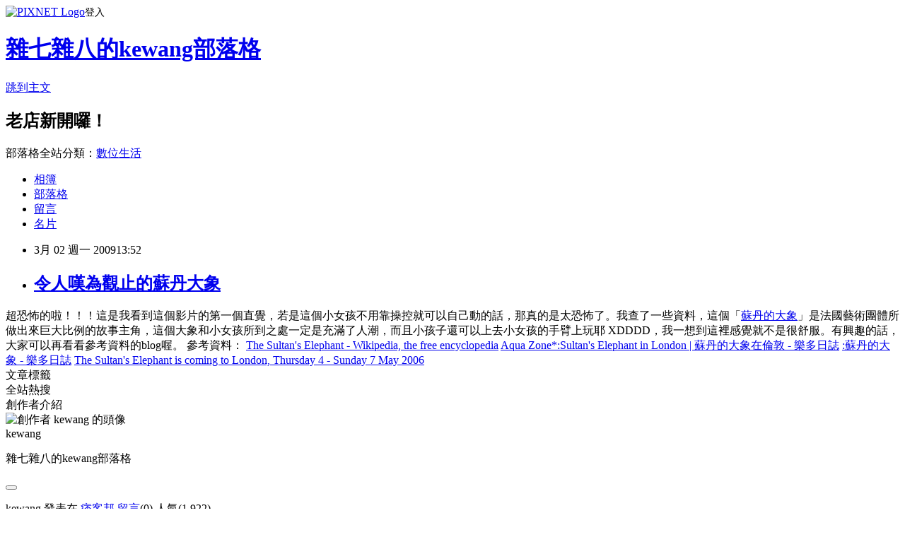

--- FILE ---
content_type: text/html; charset=utf-8
request_url: https://kewang.pixnet.net/blog/posts/23349880
body_size: 24283
content:
<!DOCTYPE html><html lang="zh-TW"><head><meta charSet="utf-8"/><meta name="viewport" content="width=device-width, initial-scale=1"/><link rel="stylesheet" href="https://static.1px.tw/blog-next/_next/static/chunks/b1e52b495cc0137c.css" data-precedence="next"/><link rel="stylesheet" href="https://static.1px.tw/blog-next/public/fix.css?v=202601230502" type="text/css" data-precedence="medium"/><link rel="stylesheet" href="https://s3.1px.tw/blog/theme/choc/iframe-popup.css?v=202601230502" type="text/css" data-precedence="medium"/><link rel="stylesheet" href="https://s3.1px.tw/blog/theme/choc/plugins.min.css?v=202601230502" type="text/css" data-precedence="medium"/><link rel="stylesheet" href="https://s3.1px.tw/blog/theme/choc/openid-comment.css?v=202601230502" type="text/css" data-precedence="medium"/><link rel="stylesheet" href="https://s3.1px.tw/blog/theme/choc/style.min.css?v=202601230502" type="text/css" data-precedence="medium"/><link rel="stylesheet" href="https://s3.1px.tw/blog/theme/choc/main.min.css?v=202601230502" type="text/css" data-precedence="medium"/><link rel="stylesheet" href="https://pimg.1px.tw/kewang/assets/kewang.css?v=202601230502" type="text/css" data-precedence="medium"/><link rel="stylesheet" href="https://s3.1px.tw/blog/theme/choc/author-info.css?v=202601230502" type="text/css" data-precedence="medium"/><link rel="stylesheet" href="https://s3.1px.tw/blog/theme/choc/idlePop.min.css?v=202601230502" type="text/css" data-precedence="medium"/><link rel="preload" as="script" fetchPriority="low" href="https://static.1px.tw/blog-next/_next/static/chunks/94688e2baa9fea03.js"/><script src="https://static.1px.tw/blog-next/_next/static/chunks/41eaa5427c45ebcc.js" async=""></script><script src="https://static.1px.tw/blog-next/_next/static/chunks/e2c6231760bc85bd.js" async=""></script><script src="https://static.1px.tw/blog-next/_next/static/chunks/94bde6376cf279be.js" async=""></script><script src="https://static.1px.tw/blog-next/_next/static/chunks/426b9d9d938a9eb4.js" async=""></script><script src="https://static.1px.tw/blog-next/_next/static/chunks/turbopack-5021d21b4b170dda.js" async=""></script><script src="https://static.1px.tw/blog-next/_next/static/chunks/ff1a16fafef87110.js" async=""></script><script src="https://static.1px.tw/blog-next/_next/static/chunks/e308b2b9ce476a3e.js" async=""></script><script src="https://static.1px.tw/blog-next/_next/static/chunks/169ce1e25068f8ff.js" async=""></script><script src="https://static.1px.tw/blog-next/_next/static/chunks/d3c6eed28c1dd8e2.js" async=""></script><script src="https://static.1px.tw/blog-next/_next/static/chunks/d4d39cfc2a072218.js" async=""></script><script src="https://static.1px.tw/blog-next/_next/static/chunks/6a5d72c05b9cd4ba.js" async=""></script><script src="https://static.1px.tw/blog-next/_next/static/chunks/8af6103cf1375f47.js" async=""></script><script src="https://static.1px.tw/blog-next/_next/static/chunks/e90cbf588986111c.js" async=""></script><script src="https://static.1px.tw/blog-next/_next/static/chunks/6fc86f1438482192.js" async=""></script><script src="https://static.1px.tw/blog-next/_next/static/chunks/6d1100e43ad18157.js" async=""></script><script src="https://static.1px.tw/blog-next/_next/static/chunks/c2622454eda6e045.js" async=""></script><script src="https://static.1px.tw/blog-next/_next/static/chunks/ed01c75076819ebd.js" async=""></script><script src="https://static.1px.tw/blog-next/_next/static/chunks/a4df8fc19a9a82e6.js" async=""></script><title>令人嘆為觀止的蘇丹大象</title><meta name="description" content="  超恐怖的啦！！！這是我看到這個影片的第一個直覺，若是這個小女孩不用靠操控就可以自己動的話，那真的是太恐怖了。我查了一些資料，這個「蘇丹的大象」是法國藝術團體所做出來巨大比例的故事主角，這個大象和小女孩所到之處一定是充滿了人潮，而且小孩子還可以上去小女孩的手臂上玩耶 XDDDD，我一想到這裡感覺就不是很舒服。有興趣的話，大家可以再看看參考資料的blog喔。"/><meta name="author" content="雜七雜八的kewang部落格"/><meta name="google-adsense-platform-account" content="pub-2647689032095179"/><meta name="fb:app_id" content="101730233200171"/><link rel="canonical" href="https://kewang.pixnet.net/blog/posts/23349880"/><meta property="og:title" content="令人嘆為觀止的蘇丹大象"/><meta property="og:description" content="  超恐怖的啦！！！這是我看到這個影片的第一個直覺，若是這個小女孩不用靠操控就可以自己動的話，那真的是太恐怖了。我查了一些資料，這個「蘇丹的大象」是法國藝術團體所做出來巨大比例的故事主角，這個大象和小女孩所到之處一定是充滿了人潮，而且小孩子還可以上去小女孩的手臂上玩耶 XDDDD，我一想到這裡感覺就不是很舒服。有興趣的話，大家可以再看看參考資料的blog喔。"/><meta property="og:url" content="https://kewang.pixnet.net/blog/posts/23349880"/><meta property="og:image" content="https://s3.1px.tw/blog/common/avatar/blog_cover_light.jpg"/><meta property="og:type" content="article"/><meta name="twitter:card" content="summary_large_image"/><meta name="twitter:title" content="令人嘆為觀止的蘇丹大象"/><meta name="twitter:description" content="  超恐怖的啦！！！這是我看到這個影片的第一個直覺，若是這個小女孩不用靠操控就可以自己動的話，那真的是太恐怖了。我查了一些資料，這個「蘇丹的大象」是法國藝術團體所做出來巨大比例的故事主角，這個大象和小女孩所到之處一定是充滿了人潮，而且小孩子還可以上去小女孩的手臂上玩耶 XDDDD，我一想到這裡感覺就不是很舒服。有興趣的話，大家可以再看看參考資料的blog喔。"/><meta name="twitter:image" content="https://s3.1px.tw/blog/common/avatar/blog_cover_light.jpg"/><link rel="icon" href="/favicon.ico?favicon.a62c60e0.ico" sizes="32x32" type="image/x-icon"/><script src="https://static.1px.tw/blog-next/_next/static/chunks/a6dad97d9634a72d.js" noModule=""></script></head><body><!--$--><!--/$--><!--$?--><template id="B:0"></template><!--/$--><script>requestAnimationFrame(function(){$RT=performance.now()});</script><script src="https://static.1px.tw/blog-next/_next/static/chunks/94688e2baa9fea03.js" id="_R_" async=""></script><div hidden id="S:0"><script id="pixnet-vars">
        window.PIXNET = {
          post_id: "23349880",
          name: "kewang",
          user_id: 0,
          blog_id: "17206",
          display_ads: true,
          ad_options: {"chictrip":false}
        };
      </script><script type="text/javascript" src="https://code.jquery.com/jquery-latest.min.js"></script><script id="json-ld-article-script" type="application/ld+json">{"@context":"https:\u002F\u002Fschema.org","@type":"BlogPosting","isAccessibleForFree":true,"mainEntityOfPage":{"@type":"WebPage","@id":"https:\u002F\u002Fkewang.pixnet.net\u002Fblog\u002Fposts\u002F23349880"},"headline":"令人嘆為觀止的蘇丹大象","description":"\u003Cparam name=\"movie\" value=\"http:\u002F\u002Fwww.youtube.com\u002Fv\u002FS5lDkYBh-fQ&amp;hl=zh_TW&amp;fs=1\"\u003E\u003Cparam name=\"allowFullScreen\" value=\"true\"\u003E\u003Cparam name=\"allowscriptaccess\" value=\"always\"\u003E\u003Cembed src=\"http:\u002F\u002Fwww.youtube.com\u002Fv\u002FS5lDkYBh-fQ&amp;hl=zh_TW&amp;fs=1\" type=\"application\u002Fx-shockwave-flash\" allowscriptaccess=\"always\" allowfullscreen=\"true\" width=\"480\" height=\"385\"\u003E\u003C\u002Fembed\u003E\u003Cbr\u003E&#13; \u003Cbr\u003E&#13; 超恐怖的啦！！！這是我看到這個影片的第一個直覺，若是這個小女孩不用靠操控就可以自己動的話，那真的是太恐怖了。我查了一些資料，這個「蘇丹的大象」是法國藝術團體所做出來巨大比例的故事主角，這個大象和小女孩所到之處一定是充滿了人潮，而且小孩子還可以上去小女孩的手臂上玩耶 XDDDD，我一想到這裡感覺就不是很舒服。有興趣的話，大家可以再看看參考資料的blog喔。","articleBody":"\u003Cobject width=\"480\" height=\"385\"\u003E\u003Cparam name=\"movie\" value=\"http:\u002F\u002Fwww.youtube.com\u002Fv\u002FS5lDkYBh-fQ&hl=zh_TW&fs=1\"\u003E\u003C\u002Fparam\u003E\u003Cparam name=\"allowFullScreen\" value=\"true\"\u003E\u003C\u002Fparam\u003E\u003Cparam name=\"allowscriptaccess\" value=\"always\"\u003E\u003C\u002Fparam\u003E\u003Cembed src=\"http:\u002F\u002Fwww.youtube.com\u002Fv\u002FS5lDkYBh-fQ&hl=zh_TW&fs=1\" type=\"application\u002Fx-shockwave-flash\" allowscriptaccess=\"always\" allowfullscreen=\"true\" width=\"480\" height=\"385\"\u003E\u003C\u002Fembed\u003E\u003C\u002Fobject\u003E\r\n\r\n超恐怖的啦！！！這是我看到這個影片的第一個直覺，若是這個小女孩不用靠操控就可以自己動的話，那真的是太恐怖了。我查了一些資料，這個「\u003Ca href=\"http:\u002F\u002Fen.wikipedia.org\u002Fwiki\u002FThe_Sultan%27s_Elephant\"\u003E蘇丹的大象\u003C\u002Fa\u003E」是法國藝術團體所做出來巨大比例的故事主角，這個大象和小女孩所到之處一定是充滿了人潮，而且小孩子還可以上去小女孩的手臂上玩耶 XDDDD，我一想到這裡感覺就不是很舒服。有興趣的話，大家可以再看看參考資料的blog喔。\r\n\r\n參考資料：\r\n\u003Ca href=\"http:\u002F\u002Fen.wikipedia.org\u002Fwiki\u002FThe_Sultan%27s_Elephant\"\u003EThe Sultan's Elephant - Wikipedia, the free encyclopedia\u003C\u002Fa\u003E\r\n\u003Ca href=\"http:\u002F\u002Fblog.roodo.com\u002Faqua\u002Farchives\u002F1701750.html\"\u003EAqua Zone*:Sultan's Elephant in London  | 蘇丹的大象在倫敦 - 樂多日誌\u003C\u002Fa\u003E\r\n\u003Ca href=\"http:\u002F\u002Fblog.roodo.com\u002Fbryen_im\u002Farchives\u002F2486180.html\"\u003E:蘇丹的大象 - 樂多日誌\u003C\u002Fa\u003E\r\n\u003Ca href=\"http:\u002F\u002Fwww.thesultanselephant.com\u002F\"\u003EThe Sultan's Elephant is coming to London, Thursday 4 - Sunday 7 May 2006\u003C\u002Fa\u003E","image":[],"author":{"@type":"Person","name":"雜七雜八的kewang部落格","url":"https:\u002F\u002Fwww.pixnet.net\u002Fpcard\u002Fkewang"},"publisher":{"@type":"Organization","name":"雜七雜八的kewang部落格","logo":{"@type":"ImageObject","url":"https:\u002F\u002Fs3.1px.tw\u002Fblog\u002Fcommon\u002Favatar\u002Fblog_cover_light.jpg"}},"datePublished":"2009-03-02T05:52:00.000Z","dateModified":"","keywords":[],"articleSection":"其他"}</script><template id="P:1"></template><template id="P:2"></template><template id="P:3"></template><section aria-label="Notifications alt+T" tabindex="-1" aria-live="polite" aria-relevant="additions text" aria-atomic="false"></section></div><script>(self.__next_f=self.__next_f||[]).push([0])</script><script>self.__next_f.push([1,"1:\"$Sreact.fragment\"\n3:I[39756,[\"https://static.1px.tw/blog-next/_next/static/chunks/ff1a16fafef87110.js\",\"https://static.1px.tw/blog-next/_next/static/chunks/e308b2b9ce476a3e.js\"],\"default\"]\n4:I[53536,[\"https://static.1px.tw/blog-next/_next/static/chunks/ff1a16fafef87110.js\",\"https://static.1px.tw/blog-next/_next/static/chunks/e308b2b9ce476a3e.js\"],\"default\"]\n6:I[97367,[\"https://static.1px.tw/blog-next/_next/static/chunks/ff1a16fafef87110.js\",\"https://static.1px.tw/blog-next/_next/static/chunks/e308b2b9ce476a3e.js\"],\"OutletBoundary\"]\n8:I[97367,[\"https://static.1px.tw/blog-next/_next/static/chunks/ff1a16fafef87110.js\",\"https://static.1px.tw/blog-next/_next/static/chunks/e308b2b9ce476a3e.js\"],\"ViewportBoundary\"]\na:I[97367,[\"https://static.1px.tw/blog-next/_next/static/chunks/ff1a16fafef87110.js\",\"https://static.1px.tw/blog-next/_next/static/chunks/e308b2b9ce476a3e.js\"],\"MetadataBoundary\"]\nc:I[63491,[\"https://static.1px.tw/blog-next/_next/static/chunks/169ce1e25068f8ff.js\",\"https://static.1px.tw/blog-next/_next/static/chunks/d3c6eed28c1dd8e2.js\"],\"default\"]\n:HL[\"https://static.1px.tw/blog-next/_next/static/chunks/b1e52b495cc0137c.css\",\"style\"]\n"])</script><script>self.__next_f.push([1,"0:{\"P\":null,\"b\":\"JQ_Jy432Rf5mCJvB01Y9Z\",\"c\":[\"\",\"blog\",\"posts\",\"23349880\"],\"q\":\"\",\"i\":false,\"f\":[[[\"\",{\"children\":[\"blog\",{\"children\":[\"posts\",{\"children\":[[\"id\",\"23349880\",\"d\"],{\"children\":[\"__PAGE__\",{}]}]}]}]},\"$undefined\",\"$undefined\",true],[[\"$\",\"$1\",\"c\",{\"children\":[[[\"$\",\"script\",\"script-0\",{\"src\":\"https://static.1px.tw/blog-next/_next/static/chunks/d4d39cfc2a072218.js\",\"async\":true,\"nonce\":\"$undefined\"}],[\"$\",\"script\",\"script-1\",{\"src\":\"https://static.1px.tw/blog-next/_next/static/chunks/6a5d72c05b9cd4ba.js\",\"async\":true,\"nonce\":\"$undefined\"}],[\"$\",\"script\",\"script-2\",{\"src\":\"https://static.1px.tw/blog-next/_next/static/chunks/8af6103cf1375f47.js\",\"async\":true,\"nonce\":\"$undefined\"}]],\"$L2\"]}],{\"children\":[[\"$\",\"$1\",\"c\",{\"children\":[null,[\"$\",\"$L3\",null,{\"parallelRouterKey\":\"children\",\"error\":\"$undefined\",\"errorStyles\":\"$undefined\",\"errorScripts\":\"$undefined\",\"template\":[\"$\",\"$L4\",null,{}],\"templateStyles\":\"$undefined\",\"templateScripts\":\"$undefined\",\"notFound\":\"$undefined\",\"forbidden\":\"$undefined\",\"unauthorized\":\"$undefined\"}]]}],{\"children\":[[\"$\",\"$1\",\"c\",{\"children\":[null,[\"$\",\"$L3\",null,{\"parallelRouterKey\":\"children\",\"error\":\"$undefined\",\"errorStyles\":\"$undefined\",\"errorScripts\":\"$undefined\",\"template\":[\"$\",\"$L4\",null,{}],\"templateStyles\":\"$undefined\",\"templateScripts\":\"$undefined\",\"notFound\":\"$undefined\",\"forbidden\":\"$undefined\",\"unauthorized\":\"$undefined\"}]]}],{\"children\":[[\"$\",\"$1\",\"c\",{\"children\":[null,[\"$\",\"$L3\",null,{\"parallelRouterKey\":\"children\",\"error\":\"$undefined\",\"errorStyles\":\"$undefined\",\"errorScripts\":\"$undefined\",\"template\":[\"$\",\"$L4\",null,{}],\"templateStyles\":\"$undefined\",\"templateScripts\":\"$undefined\",\"notFound\":\"$undefined\",\"forbidden\":\"$undefined\",\"unauthorized\":\"$undefined\"}]]}],{\"children\":[[\"$\",\"$1\",\"c\",{\"children\":[\"$L5\",[[\"$\",\"link\",\"0\",{\"rel\":\"stylesheet\",\"href\":\"https://static.1px.tw/blog-next/_next/static/chunks/b1e52b495cc0137c.css\",\"precedence\":\"next\",\"crossOrigin\":\"$undefined\",\"nonce\":\"$undefined\"}],[\"$\",\"script\",\"script-0\",{\"src\":\"https://static.1px.tw/blog-next/_next/static/chunks/6fc86f1438482192.js\",\"async\":true,\"nonce\":\"$undefined\"}],[\"$\",\"script\",\"script-1\",{\"src\":\"https://static.1px.tw/blog-next/_next/static/chunks/6d1100e43ad18157.js\",\"async\":true,\"nonce\":\"$undefined\"}],[\"$\",\"script\",\"script-2\",{\"src\":\"https://static.1px.tw/blog-next/_next/static/chunks/c2622454eda6e045.js\",\"async\":true,\"nonce\":\"$undefined\"}],[\"$\",\"script\",\"script-3\",{\"src\":\"https://static.1px.tw/blog-next/_next/static/chunks/ed01c75076819ebd.js\",\"async\":true,\"nonce\":\"$undefined\"}],[\"$\",\"script\",\"script-4\",{\"src\":\"https://static.1px.tw/blog-next/_next/static/chunks/a4df8fc19a9a82e6.js\",\"async\":true,\"nonce\":\"$undefined\"}]],[\"$\",\"$L6\",null,{\"children\":\"$@7\"}]]}],{},null,false,false]},null,false,false]},null,false,false]},null,false,false]},null,false,false],[\"$\",\"$1\",\"h\",{\"children\":[null,[\"$\",\"$L8\",null,{\"children\":\"$@9\"}],[\"$\",\"$La\",null,{\"children\":\"$@b\"}],null]}],false]],\"m\":\"$undefined\",\"G\":[\"$c\",[]],\"S\":false}\n"])</script><script>self.__next_f.push([1,"9:[[\"$\",\"meta\",\"0\",{\"charSet\":\"utf-8\"}],[\"$\",\"meta\",\"1\",{\"name\":\"viewport\",\"content\":\"width=device-width, initial-scale=1\"}]]\n"])</script><script>self.__next_f.push([1,"d:I[79520,[\"https://static.1px.tw/blog-next/_next/static/chunks/d4d39cfc2a072218.js\",\"https://static.1px.tw/blog-next/_next/static/chunks/6a5d72c05b9cd4ba.js\",\"https://static.1px.tw/blog-next/_next/static/chunks/8af6103cf1375f47.js\"],\"\"]\n10:I[2352,[\"https://static.1px.tw/blog-next/_next/static/chunks/d4d39cfc2a072218.js\",\"https://static.1px.tw/blog-next/_next/static/chunks/6a5d72c05b9cd4ba.js\",\"https://static.1px.tw/blog-next/_next/static/chunks/8af6103cf1375f47.js\"],\"AdultWarningModal\"]\n11:I[69182,[\"https://static.1px.tw/blog-next/_next/static/chunks/d4d39cfc2a072218.js\",\"https://static.1px.tw/blog-next/_next/static/chunks/6a5d72c05b9cd4ba.js\",\"https://static.1px.tw/blog-next/_next/static/chunks/8af6103cf1375f47.js\"],\"HydrationComplete\"]\n12:I[12985,[\"https://static.1px.tw/blog-next/_next/static/chunks/d4d39cfc2a072218.js\",\"https://static.1px.tw/blog-next/_next/static/chunks/6a5d72c05b9cd4ba.js\",\"https://static.1px.tw/blog-next/_next/static/chunks/8af6103cf1375f47.js\"],\"NuqsAdapter\"]\n13:I[82782,[\"https://static.1px.tw/blog-next/_next/static/chunks/d4d39cfc2a072218.js\",\"https://static.1px.tw/blog-next/_next/static/chunks/6a5d72c05b9cd4ba.js\",\"https://static.1px.tw/blog-next/_next/static/chunks/8af6103cf1375f47.js\"],\"RefineContext\"]\n14:I[29306,[\"https://static.1px.tw/blog-next/_next/static/chunks/d4d39cfc2a072218.js\",\"https://static.1px.tw/blog-next/_next/static/chunks/6a5d72c05b9cd4ba.js\",\"https://static.1px.tw/blog-next/_next/static/chunks/8af6103cf1375f47.js\",\"https://static.1px.tw/blog-next/_next/static/chunks/e90cbf588986111c.js\",\"https://static.1px.tw/blog-next/_next/static/chunks/d3c6eed28c1dd8e2.js\"],\"default\"]\n2:[\"$\",\"html\",null,{\"lang\":\"zh-TW\",\"children\":[[\"$\",\"$Ld\",null,{\"id\":\"google-tag-manager\",\"strategy\":\"afterInteractive\",\"children\":\"\\n(function(w,d,s,l,i){w[l]=w[l]||[];w[l].push({'gtm.start':\\nnew Date().getTime(),event:'gtm.js'});var f=d.getElementsByTagName(s)[0],\\nj=d.createElement(s),dl=l!='dataLayer'?'\u0026l='+l:'';j.async=true;j.src=\\n'https://www.googletagmanager.com/gtm.js?id='+i+dl;f.parentNode.insertBefore(j,f);\\n})(window,document,'script','dataLayer','GTM-TRLQMPKX');\\n  \"}],\"$Le\",\"$Lf\",[\"$\",\"body\",null,{\"children\":[[\"$\",\"$L10\",null,{\"display\":false}],[\"$\",\"$L11\",null,{}],[\"$\",\"$L12\",null,{\"children\":[\"$\",\"$L13\",null,{\"children\":[\"$\",\"$L3\",null,{\"parallelRouterKey\":\"children\",\"error\":\"$undefined\",\"errorStyles\":\"$undefined\",\"errorScripts\":\"$undefined\",\"template\":[\"$\",\"$L4\",null,{}],\"templateStyles\":\"$undefined\",\"templateScripts\":\"$undefined\",\"notFound\":[[\"$\",\"$L14\",null,{}],[]],\"forbidden\":\"$undefined\",\"unauthorized\":\"$undefined\"}]}]}]]}]]}]\n"])</script><script>self.__next_f.push([1,"e:null\nf:null\n"])</script><script>self.__next_f.push([1,"16:I[27201,[\"https://static.1px.tw/blog-next/_next/static/chunks/ff1a16fafef87110.js\",\"https://static.1px.tw/blog-next/_next/static/chunks/e308b2b9ce476a3e.js\"],\"IconMark\"]\n5:[[\"$\",\"script\",null,{\"id\":\"pixnet-vars\",\"children\":\"\\n        window.PIXNET = {\\n          post_id: \\\"23349880\\\",\\n          name: \\\"kewang\\\",\\n          user_id: 0,\\n          blog_id: \\\"17206\\\",\\n          display_ads: true,\\n          ad_options: {\\\"chictrip\\\":false}\\n        };\\n      \"}],\"$L15\"]\n"])</script><script>self.__next_f.push([1,"b:[[\"$\",\"title\",\"0\",{\"children\":\"令人嘆為觀止的蘇丹大象\"}],[\"$\",\"meta\",\"1\",{\"name\":\"description\",\"content\":\"\\r \\r 超恐怖的啦！！！這是我看到這個影片的第一個直覺，若是這個小女孩不用靠操控就可以自己動的話，那真的是太恐怖了。我查了一些資料，這個「蘇丹的大象」是法國藝術團體所做出來巨大比例的故事主角，這個大象和小女孩所到之處一定是充滿了人潮，而且小孩子還可以上去小女孩的手臂上玩耶 XDDDD，我一想到這裡感覺就不是很舒服。有興趣的話，大家可以再看看參考資料的blog喔。\"}],[\"$\",\"meta\",\"2\",{\"name\":\"author\",\"content\":\"雜七雜八的kewang部落格\"}],[\"$\",\"meta\",\"3\",{\"name\":\"google-adsense-platform-account\",\"content\":\"pub-2647689032095179\"}],[\"$\",\"meta\",\"4\",{\"name\":\"fb:app_id\",\"content\":\"101730233200171\"}],[\"$\",\"link\",\"5\",{\"rel\":\"canonical\",\"href\":\"https://kewang.pixnet.net/blog/posts/23349880\"}],[\"$\",\"meta\",\"6\",{\"property\":\"og:title\",\"content\":\"令人嘆為觀止的蘇丹大象\"}],[\"$\",\"meta\",\"7\",{\"property\":\"og:description\",\"content\":\"\\r \\r 超恐怖的啦！！！這是我看到這個影片的第一個直覺，若是這個小女孩不用靠操控就可以自己動的話，那真的是太恐怖了。我查了一些資料，這個「蘇丹的大象」是法國藝術團體所做出來巨大比例的故事主角，這個大象和小女孩所到之處一定是充滿了人潮，而且小孩子還可以上去小女孩的手臂上玩耶 XDDDD，我一想到這裡感覺就不是很舒服。有興趣的話，大家可以再看看參考資料的blog喔。\"}],[\"$\",\"meta\",\"8\",{\"property\":\"og:url\",\"content\":\"https://kewang.pixnet.net/blog/posts/23349880\"}],[\"$\",\"meta\",\"9\",{\"property\":\"og:image\",\"content\":\"https://s3.1px.tw/blog/common/avatar/blog_cover_light.jpg\"}],[\"$\",\"meta\",\"10\",{\"property\":\"og:type\",\"content\":\"article\"}],[\"$\",\"meta\",\"11\",{\"name\":\"twitter:card\",\"content\":\"summary_large_image\"}],[\"$\",\"meta\",\"12\",{\"name\":\"twitter:title\",\"content\":\"令人嘆為觀止的蘇丹大象\"}],[\"$\",\"meta\",\"13\",{\"name\":\"twitter:description\",\"content\":\"\\r \\r 超恐怖的啦！！！這是我看到這個影片的第一個直覺，若是這個小女孩不用靠操控就可以自己動的話，那真的是太恐怖了。我查了一些資料，這個「蘇丹的大象」是法國藝術團體所做出來巨大比例的故事主角，這個大象和小女孩所到之處一定是充滿了人潮，而且小孩子還可以上去小女孩的手臂上玩耶 XDDDD，我一想到這裡感覺就不是很舒服。有興趣的話，大家可以再看看參考資料的blog喔。\"}],[\"$\",\"meta\",\"14\",{\"name\":\"twitter:image\",\"content\":\"https://s3.1px.tw/blog/common/avatar/blog_cover_light.jpg\"}],[\"$\",\"link\",\"15\",{\"rel\":\"icon\",\"href\":\"/favicon.ico?favicon.a62c60e0.ico\",\"sizes\":\"32x32\",\"type\":\"image/x-icon\"}],[\"$\",\"$L16\",\"16\",{}]]\n"])</script><script>self.__next_f.push([1,"7:null\n"])</script><script>self.__next_f.push([1,":HL[\"https://static.1px.tw/blog-next/public/fix.css?v=202601230502\",\"style\",{\"type\":\"text/css\"}]\n:HL[\"https://s3.1px.tw/blog/theme/choc/iframe-popup.css?v=202601230502\",\"style\",{\"type\":\"text/css\"}]\n:HL[\"https://s3.1px.tw/blog/theme/choc/plugins.min.css?v=202601230502\",\"style\",{\"type\":\"text/css\"}]\n:HL[\"https://s3.1px.tw/blog/theme/choc/openid-comment.css?v=202601230502\",\"style\",{\"type\":\"text/css\"}]\n:HL[\"https://s3.1px.tw/blog/theme/choc/style.min.css?v=202601230502\",\"style\",{\"type\":\"text/css\"}]\n:HL[\"https://s3.1px.tw/blog/theme/choc/main.min.css?v=202601230502\",\"style\",{\"type\":\"text/css\"}]\n:HL[\"https://pimg.1px.tw/kewang/assets/kewang.css?v=202601230502\",\"style\",{\"type\":\"text/css\"}]\n:HL[\"https://s3.1px.tw/blog/theme/choc/author-info.css?v=202601230502\",\"style\",{\"type\":\"text/css\"}]\n:HL[\"https://s3.1px.tw/blog/theme/choc/idlePop.min.css?v=202601230502\",\"style\",{\"type\":\"text/css\"}]\n17:Teae,"])</script><script>self.__next_f.push([1,"{\"@context\":\"https:\\u002F\\u002Fschema.org\",\"@type\":\"BlogPosting\",\"isAccessibleForFree\":true,\"mainEntityOfPage\":{\"@type\":\"WebPage\",\"@id\":\"https:\\u002F\\u002Fkewang.pixnet.net\\u002Fblog\\u002Fposts\\u002F23349880\"},\"headline\":\"令人嘆為觀止的蘇丹大象\",\"description\":\"\\u003Cparam name=\\\"movie\\\" value=\\\"http:\\u002F\\u002Fwww.youtube.com\\u002Fv\\u002FS5lDkYBh-fQ\u0026amp;hl=zh_TW\u0026amp;fs=1\\\"\\u003E\\u003Cparam name=\\\"allowFullScreen\\\" value=\\\"true\\\"\\u003E\\u003Cparam name=\\\"allowscriptaccess\\\" value=\\\"always\\\"\\u003E\\u003Cembed src=\\\"http:\\u002F\\u002Fwww.youtube.com\\u002Fv\\u002FS5lDkYBh-fQ\u0026amp;hl=zh_TW\u0026amp;fs=1\\\" type=\\\"application\\u002Fx-shockwave-flash\\\" allowscriptaccess=\\\"always\\\" allowfullscreen=\\\"true\\\" width=\\\"480\\\" height=\\\"385\\\"\\u003E\\u003C\\u002Fembed\\u003E\\u003Cbr\\u003E\u0026#13; \\u003Cbr\\u003E\u0026#13; 超恐怖的啦！！！這是我看到這個影片的第一個直覺，若是這個小女孩不用靠操控就可以自己動的話，那真的是太恐怖了。我查了一些資料，這個「蘇丹的大象」是法國藝術團體所做出來巨大比例的故事主角，這個大象和小女孩所到之處一定是充滿了人潮，而且小孩子還可以上去小女孩的手臂上玩耶 XDDDD，我一想到這裡感覺就不是很舒服。有興趣的話，大家可以再看看參考資料的blog喔。\",\"articleBody\":\"\\u003Cobject width=\\\"480\\\" height=\\\"385\\\"\\u003E\\u003Cparam name=\\\"movie\\\" value=\\\"http:\\u002F\\u002Fwww.youtube.com\\u002Fv\\u002FS5lDkYBh-fQ\u0026hl=zh_TW\u0026fs=1\\\"\\u003E\\u003C\\u002Fparam\\u003E\\u003Cparam name=\\\"allowFullScreen\\\" value=\\\"true\\\"\\u003E\\u003C\\u002Fparam\\u003E\\u003Cparam name=\\\"allowscriptaccess\\\" value=\\\"always\\\"\\u003E\\u003C\\u002Fparam\\u003E\\u003Cembed src=\\\"http:\\u002F\\u002Fwww.youtube.com\\u002Fv\\u002FS5lDkYBh-fQ\u0026hl=zh_TW\u0026fs=1\\\" type=\\\"application\\u002Fx-shockwave-flash\\\" allowscriptaccess=\\\"always\\\" allowfullscreen=\\\"true\\\" width=\\\"480\\\" height=\\\"385\\\"\\u003E\\u003C\\u002Fembed\\u003E\\u003C\\u002Fobject\\u003E\\r\\n\\r\\n超恐怖的啦！！！這是我看到這個影片的第一個直覺，若是這個小女孩不用靠操控就可以自己動的話，那真的是太恐怖了。我查了一些資料，這個「\\u003Ca href=\\\"http:\\u002F\\u002Fen.wikipedia.org\\u002Fwiki\\u002FThe_Sultan%27s_Elephant\\\"\\u003E蘇丹的大象\\u003C\\u002Fa\\u003E」是法國藝術團體所做出來巨大比例的故事主角，這個大象和小女孩所到之處一定是充滿了人潮，而且小孩子還可以上去小女孩的手臂上玩耶 XDDDD，我一想到這裡感覺就不是很舒服。有興趣的話，大家可以再看看參考資料的blog喔。\\r\\n\\r\\n參考資料：\\r\\n\\u003Ca href=\\\"http:\\u002F\\u002Fen.wikipedia.org\\u002Fwiki\\u002FThe_Sultan%27s_Elephant\\\"\\u003EThe Sultan's Elephant - Wikipedia, the free encyclopedia\\u003C\\u002Fa\\u003E\\r\\n\\u003Ca href=\\\"http:\\u002F\\u002Fblog.roodo.com\\u002Faqua\\u002Farchives\\u002F1701750.html\\\"\\u003EAqua Zone*:Sultan's Elephant in London  | 蘇丹的大象在倫敦 - 樂多日誌\\u003C\\u002Fa\\u003E\\r\\n\\u003Ca href=\\\"http:\\u002F\\u002Fblog.roodo.com\\u002Fbryen_im\\u002Farchives\\u002F2486180.html\\\"\\u003E:蘇丹的大象 - 樂多日誌\\u003C\\u002Fa\\u003E\\r\\n\\u003Ca href=\\\"http:\\u002F\\u002Fwww.thesultanselephant.com\\u002F\\\"\\u003EThe Sultan's Elephant is coming to London, Thursday 4 - Sunday 7 May 2006\\u003C\\u002Fa\\u003E\",\"image\":[],\"author\":{\"@type\":\"Person\",\"name\":\"雜七雜八的kewang部落格\",\"url\":\"https:\\u002F\\u002Fwww.pixnet.net\\u002Fpcard\\u002Fkewang\"},\"publisher\":{\"@type\":\"Organization\",\"name\":\"雜七雜八的kewang部落格\",\"logo\":{\"@type\":\"ImageObject\",\"url\":\"https:\\u002F\\u002Fs3.1px.tw\\u002Fblog\\u002Fcommon\\u002Favatar\\u002Fblog_cover_light.jpg\"}},\"datePublished\":\"2009-03-02T05:52:00.000Z\",\"dateModified\":\"\",\"keywords\":[],\"articleSection\":\"其他\"}"])</script><script>self.__next_f.push([1,"15:[[[[\"$\",\"link\",\"https://static.1px.tw/blog-next/public/fix.css?v=202601230502\",{\"rel\":\"stylesheet\",\"href\":\"https://static.1px.tw/blog-next/public/fix.css?v=202601230502\",\"type\":\"text/css\",\"precedence\":\"medium\"}],[\"$\",\"link\",\"https://s3.1px.tw/blog/theme/choc/iframe-popup.css?v=202601230502\",{\"rel\":\"stylesheet\",\"href\":\"https://s3.1px.tw/blog/theme/choc/iframe-popup.css?v=202601230502\",\"type\":\"text/css\",\"precedence\":\"medium\"}],[\"$\",\"link\",\"https://s3.1px.tw/blog/theme/choc/plugins.min.css?v=202601230502\",{\"rel\":\"stylesheet\",\"href\":\"https://s3.1px.tw/blog/theme/choc/plugins.min.css?v=202601230502\",\"type\":\"text/css\",\"precedence\":\"medium\"}],[\"$\",\"link\",\"https://s3.1px.tw/blog/theme/choc/openid-comment.css?v=202601230502\",{\"rel\":\"stylesheet\",\"href\":\"https://s3.1px.tw/blog/theme/choc/openid-comment.css?v=202601230502\",\"type\":\"text/css\",\"precedence\":\"medium\"}],[\"$\",\"link\",\"https://s3.1px.tw/blog/theme/choc/style.min.css?v=202601230502\",{\"rel\":\"stylesheet\",\"href\":\"https://s3.1px.tw/blog/theme/choc/style.min.css?v=202601230502\",\"type\":\"text/css\",\"precedence\":\"medium\"}],[\"$\",\"link\",\"https://s3.1px.tw/blog/theme/choc/main.min.css?v=202601230502\",{\"rel\":\"stylesheet\",\"href\":\"https://s3.1px.tw/blog/theme/choc/main.min.css?v=202601230502\",\"type\":\"text/css\",\"precedence\":\"medium\"}],[\"$\",\"link\",\"https://pimg.1px.tw/kewang/assets/kewang.css?v=202601230502\",{\"rel\":\"stylesheet\",\"href\":\"https://pimg.1px.tw/kewang/assets/kewang.css?v=202601230502\",\"type\":\"text/css\",\"precedence\":\"medium\"}],[\"$\",\"link\",\"https://s3.1px.tw/blog/theme/choc/author-info.css?v=202601230502\",{\"rel\":\"stylesheet\",\"href\":\"https://s3.1px.tw/blog/theme/choc/author-info.css?v=202601230502\",\"type\":\"text/css\",\"precedence\":\"medium\"}],[\"$\",\"link\",\"https://s3.1px.tw/blog/theme/choc/idlePop.min.css?v=202601230502\",{\"rel\":\"stylesheet\",\"href\":\"https://s3.1px.tw/blog/theme/choc/idlePop.min.css?v=202601230502\",\"type\":\"text/css\",\"precedence\":\"medium\"}]],[\"$\",\"script\",null,{\"type\":\"text/javascript\",\"src\":\"https://code.jquery.com/jquery-latest.min.js\"}]],[[\"$\",\"script\",null,{\"id\":\"json-ld-article-script\",\"type\":\"application/ld+json\",\"dangerouslySetInnerHTML\":{\"__html\":\"$17\"}}],\"$L18\"],\"$L19\",\"$L1a\"]\n"])</script><script>self.__next_f.push([1,"1b:I[5479,[\"https://static.1px.tw/blog-next/_next/static/chunks/d4d39cfc2a072218.js\",\"https://static.1px.tw/blog-next/_next/static/chunks/6a5d72c05b9cd4ba.js\",\"https://static.1px.tw/blog-next/_next/static/chunks/8af6103cf1375f47.js\",\"https://static.1px.tw/blog-next/_next/static/chunks/6fc86f1438482192.js\",\"https://static.1px.tw/blog-next/_next/static/chunks/6d1100e43ad18157.js\",\"https://static.1px.tw/blog-next/_next/static/chunks/c2622454eda6e045.js\",\"https://static.1px.tw/blog-next/_next/static/chunks/ed01c75076819ebd.js\",\"https://static.1px.tw/blog-next/_next/static/chunks/a4df8fc19a9a82e6.js\"],\"default\"]\n1c:I[38045,[\"https://static.1px.tw/blog-next/_next/static/chunks/d4d39cfc2a072218.js\",\"https://static.1px.tw/blog-next/_next/static/chunks/6a5d72c05b9cd4ba.js\",\"https://static.1px.tw/blog-next/_next/static/chunks/8af6103cf1375f47.js\",\"https://static.1px.tw/blog-next/_next/static/chunks/6fc86f1438482192.js\",\"https://static.1px.tw/blog-next/_next/static/chunks/6d1100e43ad18157.js\",\"https://static.1px.tw/blog-next/_next/static/chunks/c2622454eda6e045.js\",\"https://static.1px.tw/blog-next/_next/static/chunks/ed01c75076819ebd.js\",\"https://static.1px.tw/blog-next/_next/static/chunks/a4df8fc19a9a82e6.js\"],\"ArticleHead\"]\n18:[\"$\",\"script\",null,{\"id\":\"json-ld-breadcrumb-script\",\"type\":\"application/ld+json\",\"dangerouslySetInnerHTML\":{\"__html\":\"{\\\"@context\\\":\\\"https:\\\\u002F\\\\u002Fschema.org\\\",\\\"@type\\\":\\\"BreadcrumbList\\\",\\\"itemListElement\\\":[{\\\"@type\\\":\\\"ListItem\\\",\\\"position\\\":1,\\\"name\\\":\\\"首頁\\\",\\\"item\\\":\\\"https:\\\\u002F\\\\u002Fkewang.pixnet.net\\\"},{\\\"@type\\\":\\\"ListItem\\\",\\\"position\\\":2,\\\"name\\\":\\\"部落格\\\",\\\"item\\\":\\\"https:\\\\u002F\\\\u002Fkewang.pixnet.net\\\\u002Fblog\\\"},{\\\"@type\\\":\\\"ListItem\\\",\\\"position\\\":3,\\\"name\\\":\\\"文章\\\",\\\"item\\\":\\\"https:\\\\u002F\\\\u002Fkewang.pixnet.net\\\\u002Fblog\\\\u002Fposts\\\"},{\\\"@type\\\":\\\"ListItem\\\",\\\"position\\\":4,\\\"name\\\":\\\"令人嘆為觀止的蘇丹大象\\\",\\\"item\\\":\\\"https:\\\\u002F\\\\u002Fkewang.pixnet.net\\\\u002Fblog\\\\u002Fposts\\\\u002F23349880\\\"}]}\"}}]\n1d:T5ee,\u003cobject width=\"480\" height=\"385\"\u003e\u003cparam name=\"movie\" value=\"http://www.youtube.com/v/S5lDkYBh-fQ\u0026hl=zh_TW\u0026fs=1\"\u003e\u003c/param\u003e\u003cparam name=\"allowFullScreen\" value=\"true\"\u003e\u003c/param\u003e\u003cparam name=\"allowscriptaccess\" value=\"always\"\u003e\u003c/param\u003e\u003cembed src=\"http://www.youtube.com/v/S5lDkYBh-fQ\u0026hl=zh_TW\u0026fs=1\" type=\"application/x-shockwave-flash\" allowscriptaccess=\"always\" allowfullscreen=\"true\" width=\"480\" height=\"385\"\u003e\u003c/embed\u003e\u003c/object\u003e\r\n\r\n超恐怖的啦！！！這是我看到這個影片的第一個直覺，若是這個小女孩不用靠操控就可以自己動的話，那真的是太恐怖了。我查了一些資料，這個「\u003ca href=\"http://en.wikipedia.org/wiki/The_Sultan%27s_Elephant\"\u003e蘇丹的大象\u003c/a\u003e」是法國藝術團體所做出來巨大比例的故事主角，這個大象和小女孩所到之處一定是充滿了人潮，而且小孩子還可以上去小女孩的手臂上玩耶 XDDDD，我一想到這裡感覺就不是很舒服。有興趣的話，大家可以再看看參考資料的blog喔。\r\n\r\n參考資料：\r\n\u003ca href=\"http://en.wikipedia.org/wiki/The_Sultan%27s_Elephant\"\u003eThe Sultan's Elephant - Wikipedia, the free encyclopedia\u003c/a\u003e\r\n\u003ca href=\"http://blog.roodo.com/aqua/archives/1701750.html\"\u003eAqua Zone*:Sultan's Elephant in London  | 蘇丹的大象在倫敦 - 樂多日誌\u003c/a\u003e\r\n\u003ca href=\"http://blog.roodo.com/bryen_im/archives/2486180.html\"\u003e:蘇丹的大象 - 樂多日誌\u003c/a\u003e\r\n\u003ca href=\"http://www.thesultanselephant.com/\"\u003eThe Sultan's Elephant is coming to London, Thursday 4 - Sunday 7 May 2006\u003c/a\u003e"])</script><script>self.__next_f.push([1,"1a:[\"$\",\"div\",null,{\"className\":\"main-container\",\"children\":[[\"$\",\"div\",null,{\"id\":\"pixnet-ad-before_header\",\"className\":\"pixnet-ad-placement\"}],[\"$\",\"div\",null,{\"id\":\"body-div\",\"children\":[[\"$\",\"div\",null,{\"id\":\"container\",\"children\":[[\"$\",\"div\",null,{\"id\":\"container2\",\"children\":[[\"$\",\"div\",null,{\"id\":\"container3\",\"children\":[[\"$\",\"div\",null,{\"id\":\"header\",\"children\":[[\"$\",\"div\",null,{\"id\":\"banner\",\"children\":[[\"$\",\"h1\",null,{\"children\":[\"$\",\"a\",null,{\"href\":\"https://kewang.pixnet.net/blog\",\"children\":\"雜七雜八的kewang部落格\"}]}],[\"$\",\"p\",null,{\"className\":\"skiplink\",\"children\":[\"$\",\"a\",null,{\"href\":\"#article-area\",\"title\":\"skip the page header to the main content\",\"children\":\"跳到主文\"}]}],[\"$\",\"h2\",null,{\"suppressHydrationWarning\":true,\"dangerouslySetInnerHTML\":{\"__html\":\"老店新開囉！\"}}],[\"$\",\"p\",null,{\"id\":\"blog-category\",\"children\":[\"部落格全站分類：\",[\"$\",\"a\",null,{\"href\":\"#\",\"children\":\"數位生活\"}]]}]]}],[\"$\",\"ul\",null,{\"id\":\"navigation\",\"children\":[[\"$\",\"li\",null,{\"className\":\"navigation-links\",\"id\":\"link-album\",\"children\":[\"$\",\"a\",null,{\"href\":\"/albums\",\"title\":\"go to gallery page of this user\",\"children\":\"相簿\"}]}],[\"$\",\"li\",null,{\"className\":\"navigation-links\",\"id\":\"link-blog\",\"children\":[\"$\",\"a\",null,{\"href\":\"https://kewang.pixnet.net/blog\",\"title\":\"go to index page of this blog\",\"children\":\"部落格\"}]}],[\"$\",\"li\",null,{\"className\":\"navigation-links\",\"id\":\"link-guestbook\",\"children\":[\"$\",\"a\",null,{\"id\":\"guestbook\",\"data-msg\":\"尚未安裝留言板，無法進行留言\",\"data-action\":\"none\",\"href\":\"#\",\"title\":\"go to guestbook page of this user\",\"children\":\"留言\"}]}],[\"$\",\"li\",null,{\"className\":\"navigation-links\",\"id\":\"link-profile\",\"children\":[\"$\",\"a\",null,{\"href\":\"https://www.pixnet.net/pcard/kewang\",\"title\":\"go to profile page of this user\",\"children\":\"名片\"}]}]]}]]}],[\"$\",\"div\",null,{\"id\":\"main\",\"children\":[[\"$\",\"div\",null,{\"id\":\"content\",\"children\":[[\"$\",\"$L1b\",null,{\"data\":\"$undefined\"}],[\"$\",\"div\",null,{\"id\":\"article-area\",\"children\":[\"$\",\"div\",null,{\"id\":\"article-box\",\"children\":[\"$\",\"div\",null,{\"className\":\"article\",\"children\":[[\"$\",\"$L1c\",null,{\"post\":{\"id\":\"23349880\",\"title\":\"令人嘆為觀止的蘇丹大象\",\"excerpt\":\"\u003cparam name=\\\"movie\\\" value=\\\"http://www.youtube.com/v/S5lDkYBh-fQ\u0026amp;hl=zh_TW\u0026amp;fs=1\\\"\u003e\u003cparam name=\\\"allowFullScreen\\\" value=\\\"true\\\"\u003e\u003cparam name=\\\"allowscriptaccess\\\" value=\\\"always\\\"\u003e\u003cembed src=\\\"http://www.youtube.com/v/S5lDkYBh-fQ\u0026amp;hl=zh_TW\u0026amp;fs=1\\\" type=\\\"application/x-shockwave-flash\\\" allowscriptaccess=\\\"always\\\" allowfullscreen=\\\"true\\\" width=\\\"480\\\" height=\\\"385\\\"\u003e\u003c/embed\u003e\u003cbr\u003e\u0026#13; \u003cbr\u003e\u0026#13; 超恐怖的啦！！！這是我看到這個影片的第一個直覺，若是這個小女孩不用靠操控就可以自己動的話，那真的是太恐怖了。我查了一些資料，這個「蘇丹的大象」是法國藝術團體所做出來巨大比例的故事主角，這個大象和小女孩所到之處一定是充滿了人潮，而且小孩子還可以上去小女孩的手臂上玩耶 XDDDD，我一想到這裡感覺就不是很舒服。有興趣的話，大家可以再看看參考資料的blog喔。\",\"contents\":{\"post_id\":\"23349880\",\"contents\":\"$1d\",\"sanitized_contents\":\" 超恐怖的啦！！！這是我看到這個影片的第一個直覺，若是這個小女孩不用靠操控就可以自己動的話，那真的是太恐怖了。我查了一些資料，這個「\u003ca href=\\\"http://en.wikipedia.org/wiki/The_Sultan%27s_Elephant\\\"\u003e蘇丹的大象\u003c/a\u003e」是法國藝術團體所做出來巨大比例的故事主角，這個大象和小女孩所到之處一定是充滿了人潮，而且小孩子還可以上去小女孩的手臂上玩耶 XDDDD，我一想到這裡感覺就不是很舒服。有興趣的話，大家可以再看看參考資料的blog喔。 參考資料： \u003ca href=\\\"http://en.wikipedia.org/wiki/The_Sultan%27s_Elephant\\\"\u003eThe Sultan's Elephant - Wikipedia, the free encyclopedia\u003c/a\u003e \u003ca href=\\\"http://blog.roodo.com/aqua/archives/1701750.html\\\"\u003eAqua Zone*:Sultan's Elephant in London | 蘇丹的大象在倫敦 - 樂多日誌\u003c/a\u003e \u003ca href=\\\"http://blog.roodo.com/bryen_im/archives/2486180.html\\\"\u003e:蘇丹的大象 - 樂多日誌\u003c/a\u003e \u003ca href=\\\"http://www.thesultanselephant.com/\\\"\u003eThe Sultan's Elephant is coming to London, Thursday 4 - Sunday 7 May 2006\u003c/a\u003e\",\"created_at\":null,\"updated_at\":null},\"published_at\":1235973120,\"featured\":null,\"category\":{\"id\":\"233135\",\"blog_id\":\"17206\",\"name\":\"其他\",\"folder_id\":\"0\",\"post_count\":5010,\"sort\":14,\"status\":\"active\",\"frontend\":\"visible\",\"created_at\":0,\"updated_at\":0},\"primaryChannel\":{\"id\":17,\"name\":\"藝文評論\",\"slug\":\"art\",\"type_id\":3},\"secondaryChannel\":{\"id\":0,\"name\":\"不設分類\",\"slug\":null,\"type_id\":0},\"tags\":[],\"visibility\":\"public\",\"password_hint\":null,\"friends\":[],\"groups\":[],\"status\":\"active\",\"is_pinned\":0,\"allow_comment\":1,\"comment_visibility\":1,\"comment_permission\":1,\"post_url\":\"https://kewang.pixnet.net/blog/posts/23349880\",\"stats\":{\"post_id\":\"23349880\",\"views\":1922,\"views_today\":0,\"likes\":0,\"link_clicks\":0,\"comments\":0,\"replies\":0,\"created_at\":0,\"updated_at\":0},\"password\":null,\"comments\":[],\"ad_options\":{\"chictrip\":false}}}],\"$L1e\",\"$L1f\",\"$L20\"]}]}]}]]}],\"$L21\"]}],\"$L22\"]}],\"$L23\",\"$L24\",\"$L25\",\"$L26\"]}],\"$L27\",\"$L28\",\"$L29\",\"$L2a\"]}],\"$L2b\",\"$L2c\",\"$L2d\",\"$L2e\"]}]]}]\n"])</script><script>self.__next_f.push([1,"2f:I[89076,[\"https://static.1px.tw/blog-next/_next/static/chunks/d4d39cfc2a072218.js\",\"https://static.1px.tw/blog-next/_next/static/chunks/6a5d72c05b9cd4ba.js\",\"https://static.1px.tw/blog-next/_next/static/chunks/8af6103cf1375f47.js\",\"https://static.1px.tw/blog-next/_next/static/chunks/6fc86f1438482192.js\",\"https://static.1px.tw/blog-next/_next/static/chunks/6d1100e43ad18157.js\",\"https://static.1px.tw/blog-next/_next/static/chunks/c2622454eda6e045.js\",\"https://static.1px.tw/blog-next/_next/static/chunks/ed01c75076819ebd.js\",\"https://static.1px.tw/blog-next/_next/static/chunks/a4df8fc19a9a82e6.js\"],\"ArticleContentInner\"]\n30:I[89697,[\"https://static.1px.tw/blog-next/_next/static/chunks/d4d39cfc2a072218.js\",\"https://static.1px.tw/blog-next/_next/static/chunks/6a5d72c05b9cd4ba.js\",\"https://static.1px.tw/blog-next/_next/static/chunks/8af6103cf1375f47.js\",\"https://static.1px.tw/blog-next/_next/static/chunks/6fc86f1438482192.js\",\"https://static.1px.tw/blog-next/_next/static/chunks/6d1100e43ad18157.js\",\"https://static.1px.tw/blog-next/_next/static/chunks/c2622454eda6e045.js\",\"https://static.1px.tw/blog-next/_next/static/chunks/ed01c75076819ebd.js\",\"https://static.1px.tw/blog-next/_next/static/chunks/a4df8fc19a9a82e6.js\"],\"AuthorViews\"]\n31:I[70364,[\"https://static.1px.tw/blog-next/_next/static/chunks/d4d39cfc2a072218.js\",\"https://static.1px.tw/blog-next/_next/static/chunks/6a5d72c05b9cd4ba.js\",\"https://static.1px.tw/blog-next/_next/static/chunks/8af6103cf1375f47.js\",\"https://static.1px.tw/blog-next/_next/static/chunks/6fc86f1438482192.js\",\"https://static.1px.tw/blog-next/_next/static/chunks/6d1100e43ad18157.js\",\"https://static.1px.tw/blog-next/_next/static/chunks/c2622454eda6e045.js\",\"https://static.1px.tw/blog-next/_next/static/chunks/ed01c75076819ebd.js\",\"https://static.1px.tw/blog-next/_next/static/chunks/a4df8fc19a9a82e6.js\"],\"CommentsBlock\"]\n34:I[96195,[\"https://static.1px.tw/blog-next/_next/static/chunks/d4d39cfc2a072218.js\",\"https://static.1px.tw/blog-next/_next/static/chunks/6a5d72c05b9cd4ba.js\",\"https://static.1px.tw/blog-next/_next/static/chunks/8af6103cf1375f47.js\",\"https://static.1px.tw/blog-next/_next/static/chunks/6fc86f1438482192.js\",\"https://static.1px.tw/blog-next/_next/static/chunks/6d1100e43ad18157.js\",\"https://static.1px.tw/blog-next/_next/static/chunks/c2622454eda6e045.js\",\"https://static.1px.tw/blog-next/_next/static/chunks/ed01c75076819ebd.js\",\"https://static.1px.tw/blog-next/_next/static/chunks/a4df8fc19a9a82e6.js\"],\"Widget\"]\n35:I[28541,[\"https://static.1px.tw/blog-next/_next/static/chunks/d4d39cfc2a072218.js\",\"https://static.1px.tw/blog-next/_next/static/chunks/6a5d72c05b9cd4ba.js\",\"https://static.1px.tw/blog-next/_next/static/chunks/8af6103cf1375f47.js\",\"https://static.1px.tw/blog-next/_next/static/chunks/6fc86f1438482192.js\",\"https://static.1px.tw/blog-next/_next/static/chunks/6d1100e43ad18157.js\",\"https://static.1px.tw/blog-next/_next/static/chunks/c2622454eda6e045.js\",\"https://static.1px.tw/blog-next/_next/static/chunks/ed01c75076819ebd.js\",\"https://static.1px.tw/blog-next/_next/static/chunks/a4df8fc19a9a82e6.js\"],\"default\"]\n:HL[\"https://static.1px.tw/blog-next/public/logo_pixnet_ch.svg\",\"image\"]\n"])</script><script>self.__next_f.push([1,"1e:[\"$\",\"div\",null,{\"className\":\"article-body\",\"children\":[[\"$\",\"div\",null,{\"className\":\"article-content\",\"children\":[[\"$\",\"$L2f\",null,{\"post\":\"$1a:props:children:1:props:children:0:props:children:0:props:children:0:props:children:1:props:children:0:props:children:1:props:children:props:children:props:children:0:props:post\"}],[\"$\",\"div\",null,{\"className\":\"tag-container-parent\",\"children\":[[\"$\",\"div\",null,{\"className\":\"tag-container article-keyword\",\"data-version\":\"a\",\"children\":[[\"$\",\"div\",null,{\"className\":\"tag__header\",\"children\":[\"$\",\"div\",null,{\"className\":\"tag__header-title\",\"children\":\"文章標籤\"}]}],[\"$\",\"div\",null,{\"className\":\"tag__main\",\"id\":\"article-footer-tags\",\"children\":[]}]]}],[\"$\",\"div\",null,{\"className\":\"tag-container global-keyword\",\"children\":[[\"$\",\"div\",null,{\"className\":\"tag__header\",\"children\":[\"$\",\"div\",null,{\"className\":\"tag__header-title\",\"children\":\"全站熱搜\"}]}],[\"$\",\"div\",null,{\"className\":\"tag__main\",\"children\":[]}]]}]]}],[\"$\",\"div\",null,{\"className\":\"author-profile\",\"children\":[[\"$\",\"div\",null,{\"className\":\"author-profile__header\",\"children\":\"創作者介紹\"}],[\"$\",\"div\",null,{\"className\":\"author-profile__main\",\"id\":\"mixpanel-author-box\",\"children\":[[\"$\",\"a\",null,{\"children\":[\"$\",\"img\",null,{\"className\":\"author-profile__avatar\",\"src\":\"https://pimg.1px.tw/kewang/logo/kewang.png\",\"alt\":\"創作者 kewang 的頭像\",\"loading\":\"lazy\"}]}],[\"$\",\"div\",null,{\"className\":\"author-profile__content\",\"children\":[[\"$\",\"a\",null,{\"className\":\"author-profile__name\",\"children\":\"kewang\"}],[\"$\",\"p\",null,{\"className\":\"author-profile__info\",\"children\":\"雜七雜八的kewang部落格\"}]]}],[\"$\",\"div\",null,{\"className\":\"author-profile__subscribe hoverable\",\"children\":[\"$\",\"button\",null,{\"data-follow-state\":\"關注\",\"className\":\"subscribe-btn member\"}]}]]}]]}]]}],[\"$\",\"p\",null,{\"className\":\"author\",\"children\":[\"kewang\",\" 發表在\",\" \",[\"$\",\"a\",null,{\"href\":\"https://www.pixnet.net\",\"children\":\"痞客邦\"}],\" \",[\"$\",\"a\",null,{\"href\":\"#comments\",\"children\":\"留言\"}],\"(\",\"0\",\") \",[\"$\",\"$L30\",null,{\"post\":\"$1a:props:children:1:props:children:0:props:children:0:props:children:0:props:children:1:props:children:0:props:children:1:props:children:props:children:props:children:0:props:post\"}]]}],[\"$\",\"div\",null,{\"id\":\"pixnet-ad-content-left-right-wrapper\",\"children\":[[\"$\",\"div\",null,{\"className\":\"left\"}],[\"$\",\"div\",null,{\"className\":\"right\"}]]}]]}]\n"])</script><script>self.__next_f.push([1,"32:T6bf,"])</script><script>self.__next_f.push([1,"\u003cscript type=\"text/javascript\" language=\"JavaScript\" src=\"http://look.urs.tw/java/image_mini.php?BlogID=18297\" style=\"border:0px;\" \u003e\u003c/script\u003e\n\u003ca href=\"http://technorati.com/faves?sub=addfavbtn\u0026amp;add=http://blog.pixnet.net/kewang\"\u003e\u003cimg src=\"http://static.technorati.com/pix/fave/btn-fave2.png\" alt=\"Add to Technorati Favorites\" style=\"border:0px;\" /\u003e\u003c/a\u003e\n\u003ca href=\"http://www.urmap.com/\" mce_href=\"http://www.urmap.com/\" target=\"_blank\"\u003e\u003cimg src=\"http://blog.urmap.com/wp-content/uploads/2006/06/rss-urmap.png\" mce_src=\"http://blog.urmap.com/wp-content/uploads/2006/06/rss-urmap.png\" style=\"border:0px;\" /\u003e\u003c/a\u003e\n\u003ca href=\"http://www.bloglines.com/sub/http://feeds.feedburner.com/kewang\" type=\"application/rss+xml\"\u003e\u003cimg src=\"http://www.bloglines.com/images/sub_modern11.gif\" alt=\"Subscribe in Bloglines\" style=\"border:0px;\" /\u003e\u003c/a\u003e\n\u003ca href=\"javascript:desc='';via='';if(document.referrer)via=document.referrer;if(typeof(_ref)!='undefined')via=_ref;if(window.getSelection)desc=window.getSelection();if(document.getSelection)desc=document.getSelection();if(document.selection)desc=document.selection.createRange().text;void(open('http://www.hemidemi.com/user_bookmark/new?title='+encodeURIComponent(document.title)+'\u0026url='+encodeURIComponent(location.href)+'\u0026description='+encodeURIComponent(desc)+'\u0026via='+encodeURIComponent(via)));\"\u003e\u003cimg src=\"http://www.hemidemi.com/sticker/addcolor_8015.gif\" style=\"border:0px;\" alt=\"\" /\u003e\u003c/a\u003e\n\u003ca href=\"http://feeds.feedburner.com/kewang\"\u003e\u003cimg src=\"http://feeds.feedburner.com/~fc/kewang?bg=4c6cb3\u0026amp;fg=FFFFFF\u0026amp;anim=0\" height=\"26\" width=\"88\" style=\"border:0px;\" alt=\"\" /\u003e\u003c/a\u003e\n\u003cscript type=\"text/javascript\" src=\"http://funp.com/tools/button.php?t=b\u0026s=6\u0026id=3400\u0026user=kewang\u0026via=blogs\"\u003e\u003c/script\u003e"])</script><script>self.__next_f.push([1,"33:T623,"])</script><script>self.__next_f.push([1,"\u003cscript type=\"text/javascript\" id=\"define_syntaxhighlighter\"\u003e\nfunction runSyntaxHighlighter(){\n  SyntaxHighlighter.config.stripBrs = true;\n  SyntaxHighlighter.all();\n}\n\njQuery(function(){\n  if(jQuery(\"pre[class^='brush'], script[type='syntaxhighlighter']\").length \u003e 0){\n    jQuery(document.createElement(\"link\")).attr({\n      type: \"text/css\",\n      href: \"http://alexgorbatchev.com/pub/sh/current/styles/shCore.css\",\n      rel: \"stylesheet\"\n    }).appendTo(jQuery(\"head\").get(0));\n    jQuery(document.createElement(\"link\")).attr({\n      type: \"text/css\",\n      href: \"http://alexgorbatchev.com/pub/sh/current/styles/shThemeRDark.css\",\n      rel: \"stylesheet\"\n    }).appendTo(jQuery(\"head\").get(0));\n\n    jQuery.ajax({async: false, type: \"GET\", url: \"http://alexgorbatchev.com/pub/sh/current/scripts/shCore.js\", dataType: \"script\", success: function(){\n      jQuery.ajax({async: false, type: \"GET\", url: \"http://alexgorbatchev.com/pub/sh/current/scripts/shBrushJScript.js\", dataType: \"script\"});\n      jQuery.ajax({async: false, type: \"GET\", url: \"http://alexgorbatchev.com/pub/sh/current/scripts/shBrushCss.js\", dataType: \"script\"});\n      jQuery.ajax({async: false, type: \"GET\", url: \"http://alexgorbatchev.com/pub/sh/current/scripts/shBrushCSharp.js\", dataType: \"script\"});\n      jQuery.ajax({async: false, type: \"GET\", url: \"http://alexgorbatchev.com/pub/sh/current/scripts/shBrushXml.js\", dataType: \"script\"});\n      }\n    });\n\n    window.setTimeout(\"runSyntaxHighlighter();\", 1000);\n  }\n\n  jQuery(\"#define_syntaxhighlighter\").parent().parent().hide();\n});\n\u003c/script\u003e"])</script><script>self.__next_f.push([1,"1f:[\"$\",\"div\",null,{\"className\":\"article-footer\",\"children\":[[\"$\",\"ul\",null,{\"className\":\"refer\",\"children\":[[\"$\",\"li\",null,{\"children\":[\"全站分類：\",[\"$\",\"a\",null,{\"href\":\"#\",\"children\":\"$undefined\"}]]}],\" \",[\"$\",\"li\",null,{\"children\":[\"個人分類：\",[\"$\",\"a\",null,{\"href\":\"#\",\"children\":\"其他\"}]]}],\" \"]}],[\"$\",\"div\",null,{\"className\":\"back-to-top\",\"children\":[\"$\",\"a\",null,{\"href\":\"#top\",\"title\":\"back to the top of the page\",\"children\":\"▲top\"}]}],[\"$\",\"$L31\",null,{\"comments\":[],\"blog\":{\"blog_id\":\"17206\",\"urls\":{\"blog_url\":\"https://kewang.pixnet.net/blog\",\"album_url\":\"https://kewang.pixnet.net/albums\",\"card_url\":\"https://www.pixnet.net/pcard/kewang\",\"sitemap_url\":\"https://kewang.pixnet.net/sitemap.xml\"},\"name\":\"kewang\",\"display_name\":\"雜七雜八的kewang部落格\",\"description\":\"老店新開囉！\",\"visibility\":\"public\",\"freeze\":\"active\",\"default_comment_permission\":\"deny\",\"service_album\":\"enable\",\"rss_mode\":\"auto\",\"taxonomy\":{\"id\":15,\"name\":\"數位生活\"},\"logo\":{\"id\":null,\"url\":\"https://s3.1px.tw/blog/common/avatar/blog_cover_light.jpg\"},\"logo_url\":\"https://s3.1px.tw/blog/common/avatar/blog_cover_light.jpg\",\"owner\":{\"sub\":\"838254980833084839\",\"display_name\":\"kewang\",\"avatar\":\"https://pimg.1px.tw/kewang/logo/kewang.png\",\"login_country\":null,\"login_city\":null,\"login_at\":0,\"created_at\":1087303085,\"updated_at\":1765078449},\"socials\":{\"social_email\":null,\"social_line\":null,\"social_facebook\":null,\"social_instagram\":null,\"social_youtube\":null,\"created_at\":null,\"updated_at\":null},\"stats\":{\"views_initialized\":2135702,\"views_total\":2136237,\"views_today\":4,\"post_count\":0,\"updated_at\":1769115613},\"marketing\":{\"keywords\":null,\"gsc_site_verification\":null,\"sitemap_verified_at\":1769044242,\"ga_account\":null,\"created_at\":1766171290,\"updated_at\":1769044242},\"watermark\":null,\"custom_domain\":null,\"hero_image\":{\"id\":1769115761,\"url\":\"https://picsum.photos/seed/kewang/1200/400\"},\"widgets\":{\"sidebar2\":[{\"id\":45965,\"identifier\":\"cus26917\",\"title\":\"關於我\",\"sort\":2,\"data\":\"這個Blog包山包海\\n\u003cbr /\u003e\\n有我在開發UMiP時的一些想法\\n\u003cbr /\u003e\\nubuntu和linux的使用教學\\n\u003cbr /\u003e\\n出去玩的遊記\\n\u003cbr /\u003e\\n看書的心得\\n\u003cbr /\u003e\\n心情日記\\n\u003cbr /\u003e\\n好玩的東西\\n\u003cbr /\u003e\u003cbr /\u003e\\n有問題可以寄email給我喔\\n\u003ca href=\\\"mailto:cpckewang@gmail.com\\\"\u003e\u003cimg src=\\\"http://p0.p.pixnet.net/albums/userpics/0/6/27206/1171469053.png\\\" style=\\\"border:0px;\\\"\u003e\u003c/a\u003e\"},{\"id\":45966,\"identifier\":\"cus50831\",\"title\":\"自言自語\",\"sort\":3,\"data\":\"\u003cdiv style=\\\"width:256px; height:375px;\\\"\u003e\u003ciframe src=\\\"http://www.plurk.com/getWidget?uid=3441721\u0026amp;h=375\u0026amp;w=256\u0026amp;u_info=2\u0026amp;bg=ffffff\u0026tl=ffffff\\\" width=\\\"256\\\" frameborder=\\\"0\\\" height=\\\"375\\\" scrolling=\\\"no\\\"\u003e\u003c/iframe\u003e\u003c/div\u003e\"},{\"id\":45967,\"identifier\":\"pixHits\",\"title\":\"參觀人氣\",\"sort\":4,\"data\":null},{\"id\":45968,\"identifier\":\"pixCategory\",\"title\":\"文章分類\",\"sort\":5,\"data\":[{\"type\":\"category\",\"id\":\"198138\",\"name\":\"心情\",\"post_count\":335,\"url\":\"https://abc.com\",\"sort\":0},{\"type\":\"category\",\"id\":\"192538\",\"name\":\"遊記\",\"post_count\":23,\"url\":\"https://abc.com\",\"sort\":1},{\"type\":\"category\",\"id\":\"298149\",\"name\":\"演講\u0026研討會\",\"post_count\":17,\"url\":\"https://abc.com\",\"sort\":2},{\"type\":\"category\",\"id\":\"380925\",\"name\":\"食物\",\"post_count\":50,\"url\":\"https://abc.com\",\"sort\":3},{\"type\":\"category\",\"id\":\"1428131\",\"name\":\"簡報技巧\",\"post_count\":6,\"url\":\"https://abc.com\",\"sort\":4},{\"type\":\"category\",\"id\":\"192537\",\"name\":\"Linux\",\"post_count\":35,\"url\":\"https://abc.com\",\"sort\":5},{\"type\":\"category\",\"id\":\"600007\",\"name\":\"Google\",\"post_count\":69,\"url\":\"https://abc.com\",\"sort\":6},{\"type\":\"category\",\"id\":\"282184\",\"name\":\"UMiP\",\"post_count\":19,\"url\":\"https://abc.com\",\"sort\":7},{\"type\":\"category\",\"id\":\"453407\",\"name\":\"JGuiding\",\"post_count\":4,\"url\":\"https://abc.com\",\"sort\":8},{\"type\":\"category\",\"id\":\"1159748\",\"name\":\"FON\",\"post_count\":5,\"url\":\"https://abc.com\",\"sort\":9},{\"type\":\"category\",\"id\":\"484645\",\"name\":\"巴豆夭\",\"post_count\":4,\"url\":\"https://abc.com\",\"sort\":10},{\"type\":\"category\",\"id\":\"233161\",\"name\":\"電腦\",\"post_count\":274,\"url\":\"https://abc.com\",\"sort\":11},{\"type\":\"category\",\"id\":\"659255\",\"name\":\"廣告\",\"post_count\":45,\"url\":\"https://abc.com\",\"sort\":12},{\"type\":\"category\",\"id\":\"1419949\",\"name\":\"音樂\",\"post_count\":62,\"url\":\"https://abc.com\",\"sort\":13},{\"type\":\"category\",\"id\":\"233135\",\"name\":\"其他\",\"post_count\":500,\"url\":\"https://abc.com\",\"sort\":14}]},{\"id\":45969,\"identifier\":\"pixLatestArticle\",\"title\":\"近期文章\",\"sort\":6,\"data\":[{\"id\":\"29640455\",\"title\":\"那些年，我們一起寫的離職信\",\"featured\":null,\"tags\":[],\"published_at\":1314971232,\"post_url\":\"https://kewang.pixnet.net/blog/posts/29640455\",\"stats\":{\"post_id\":\"29640455\",\"views\":2701,\"views_today\":0,\"likes\":0,\"link_clicks\":0,\"comments\":1,\"replies\":0,\"created_at\":0,\"updated_at\":0}},{\"id\":\"29408151\",\"title\":\"到翰林筵吃大餐囉！\",\"featured\":{\"id\":null,\"url\":\"https://pimg.1px.tw/kewang/1309673446-c80eb459b053b09a67ae692e7a7bfb35.jpg\"},\"tags\":[],\"published_at\":1309676307,\"post_url\":\"https://kewang.pixnet.net/blog/posts/29408151\",\"stats\":{\"post_id\":\"29408151\",\"views\":7477,\"views_today\":0,\"likes\":0,\"link_clicks\":0,\"comments\":5,\"replies\":0,\"created_at\":0,\"updated_at\":1769041713}},{\"id\":\"27306441\",\"title\":\"[轉] 回顧 GNU/Linux 中文資訊化進展與未來機會\",\"featured\":null,\"tags\":[],\"published_at\":1287066420,\"post_url\":\"https://kewang.pixnet.net/blog/posts/27306441\",\"stats\":{\"post_id\":\"27306441\",\"views\":303,\"views_today\":0,\"likes\":0,\"link_clicks\":0,\"comments\":3,\"replies\":0,\"created_at\":0,\"updated_at\":0}},{\"id\":\"27306489\",\"title\":\"解救智利礦工！！！\",\"featured\":null,\"tags\":[],\"published_at\":1286980331,\"post_url\":\"https://kewang.pixnet.net/blog/posts/27306489\",\"stats\":{\"post_id\":\"27306489\",\"views\":149,\"views_today\":0,\"likes\":0,\"link_clicks\":0,\"comments\":0,\"replies\":0,\"created_at\":0,\"updated_at\":1769041679}},{\"id\":\"27306673\",\"title\":\"李小龍傳奇 - 看完我都想去學截拳道了！\",\"featured\":null,\"tags\":[],\"published_at\":1286895540,\"post_url\":\"https://kewang.pixnet.net/blog/posts/27306673\",\"stats\":{\"post_id\":\"27306673\",\"views\":396,\"views_today\":0,\"likes\":0,\"link_clicks\":0,\"comments\":1,\"replies\":0,\"created_at\":0,\"updated_at\":0}},{\"id\":\"27295602\",\"title\":\"建生中醫廣告集錦\",\"featured\":null,\"tags\":[],\"published_at\":1286809200,\"post_url\":\"https://kewang.pixnet.net/blog/posts/27295602\",\"stats\":{\"post_id\":\"27295602\",\"views\":1884,\"views_today\":2,\"likes\":0,\"link_clicks\":0,\"comments\":0,\"replies\":0,\"created_at\":0,\"updated_at\":1769041679}},{\"id\":\"27319813\",\"title\":\"安全 準確 服務 - 台鐵的經營理念!?\",\"featured\":{\"id\":null,\"url\":\"https://pimg.1px.tw/kewang/b8aec215bf23d1072a6657d70daf5059.jpg\"},\"tags\":[],\"published_at\":1286681820,\"post_url\":\"https://kewang.pixnet.net/blog/posts/27319813\",\"stats\":{\"post_id\":\"27319813\",\"views\":694,\"views_today\":0,\"likes\":9,\"link_clicks\":0,\"comments\":3,\"replies\":0,\"created_at\":0,\"updated_at\":0}},{\"id\":\"27280448\",\"title\":\"死定了 - 自由發揮的超搞笑MV\",\"featured\":null,\"tags\":[],\"published_at\":1286592360,\"post_url\":\"https://kewang.pixnet.net/blog/posts/27280448\",\"stats\":{\"post_id\":\"27280448\",\"views\":773,\"views_today\":0,\"likes\":0,\"link_clicks\":0,\"comments\":0,\"replies\":0,\"created_at\":0,\"updated_at\":0}},{\"id\":\"27306437\",\"title\":\"超酷！看德國人如何舖鐵道\",\"featured\":null,\"tags\":[],\"published_at\":1286546040,\"post_url\":\"https://kewang.pixnet.net/blog/posts/27306437\",\"stats\":{\"post_id\":\"27306437\",\"views\":519,\"views_today\":0,\"likes\":0,\"link_clicks\":0,\"comments\":0,\"replies\":0,\"created_at\":0,\"updated_at\":0}},{\"id\":\"27271188\",\"title\":\"UNIQLO今天開幕囉！\",\"featured\":null,\"tags\":[],\"published_at\":1286466720,\"post_url\":\"https://kewang.pixnet.net/blog/posts/27271188\",\"stats\":{\"post_id\":\"27271188\",\"views\":140,\"views_today\":0,\"likes\":0,\"link_clicks\":0,\"comments\":0,\"replies\":0,\"created_at\":0,\"updated_at\":0}}]},{\"id\":45970,\"identifier\":\"pixLatestComment\",\"title\":\"最新迴響\",\"sort\":7,\"data\":null},{\"id\":45971,\"identifier\":\"pixArchive\",\"title\":\"文章彙整\",\"sort\":8,\"data\":null},{\"id\":45972,\"identifier\":\"cus29253\",\"title\":\"Google站內搜尋\",\"sort\":9,\"data\":\"\u003cform action=\\\"http://www.google.com/cse\\\" id=\\\"cse-search-box\\\" target=\\\"_blank\\\"\u003e\\n  \u003cdiv\u003e\\n    \u003cinput type=\\\"hidden\\\" name=\\\"cx\\\" value=\\\"010359179442384326951:wqiuk__hkwy\\\" /\u003e\\n    \u003cinput type=\\\"hidden\\\" name=\\\"ie\\\" value=\\\"UTF-8\\\" /\u003e\\n    \u003cinput type=\\\"text\\\" name=\\\"q\\\" size=\\\"28\\\" /\u003e\\n    \u003cinput type=\\\"submit\\\" name=\\\"sa\\\" value=\\\"搜尋\\\" /\u003e\\n  \u003c/div\u003e\\n\u003c/form\u003e\\n\u003cscript type=\\\"text/javascript\\\" src=\\\"http://www.google.com/cse/brand?form=cse-search-box\u0026lang=zh-Hant\\\"\u003e\u003c/script\u003e\"},{\"id\":45974,\"identifier\":\"cus44923\",\"title\":\"我用UMiP\",\"sort\":11,\"data\":\"\u003ca href=\\\"http://blog.pixnet.net/kewang/category/282184\\\"\u003e\u003cimg src=\\\"//pic.pimg.tw/kewang/1177327168.png\\\" style=\\\"border: 0px\\\"/\u003e\u003c/a\u003e\"},{\"id\":45975,\"identifier\":\"cus25539\",\"title\":\"貼紙\",\"sort\":12,\"data\":\"$32\"},{\"id\":45976,\"identifier\":\"cus75238\",\"title\":\"Google AdSense\",\"sort\":13,\"data\":\"\u003cscript type=\\\"text/javascript\\\"\u003e\u003c!--\\ngoogle_ad_client = \\\"pub-7694657498930163\\\";\\ngoogle_ad_width = 180;\\ngoogle_ad_height = 150;\\ngoogle_ad_format = \\\"180x150_as\\\";\\ngoogle_ad_type = \\\"text_image\\\";\\ngoogle_ad_channel = \\\"\\\";\\ngoogle_ui_features = \\\"rc:6\\\";\\n//--\u003e\\n\u003c/script\u003e\\n\u003cscript type=\\\"text/javascript\\\"\\n  src=\\\"http://pagead2.googlesyndication.com/pagead/show_ads.js\\\"\u003e\\n\u003c/script\u003e\\n\\n\u003cscript type=\\\"text/javascript\\\"\u003e\u003c!--\\ngoogle_ad_client = \\\"pub-7694657498930163\\\";\\ngoogle_ad_width = 180;\\ngoogle_ad_height = 60;\\ngoogle_ad_format = \\\"180x60_as_rimg\\\";\\ngoogle_cpa_choice = \\\"CAAQgbr9gwIaCC1b3yk352qjKI3ml3QwAA\\\";\\n//--\u003e\\n\u003c/script\u003e\\n\u003cscript type=\\\"text/javascript\\\" src=\\\"http://pagead2.googlesyndication.com/pagead/show_ads.js\\\"\u003e\\n\u003c/script\u003e\"},{\"id\":45977,\"identifier\":\"cus38824\",\"title\":\"設定圖片大小\",\"sort\":14,\"data\":\"\u003cscript type=\\\"text/javascript\\\" id=\\\"define_resize\\\"\u003e\\n  jQuery(function(){\\n    jQuery(\\\"img\\\").each(function(){\\n      if(jQuery(this).width() \u003e 650) jQuery(this).width(650);\\n    });\\n\\n    jQuery(\\\"#define_resize\\\").parent().parent().hide();\\n  });\\n\u003c/script\u003e\"},{\"id\":45978,\"identifier\":\"cus61747\",\"title\":\"Google Analytics\",\"sort\":15,\"data\":\"\u003cscript type=\\\"text/javascript\\\"\u003e\\nvar gaJsHost = ((\\\"https:\\\" == document.location.protocol) ? \\\"https://ssl.\\\" : \\\"http://www.\\\");\\ndocument.write(unescape(\\\"%3Cscript src='\\\" + gaJsHost + \\\"google-analytics.com/ga.js' type='text/javascript'%3E%3C/script%3E\\\"));\\n\u003c/script\u003e\\n\u003cscript type=\\\"text/javascript\\\"\u003e\\nvar pageTracker = _gat._getTracker(\\\"UA-2030167-1\\\");\\npageTracker._initData();\\npageTracker._trackPageview();\\n\u003c/script\u003e\\n\\n\u003cscript type=\\\"text/javascript\\\"\u003e\\n   jQuery(\\\"#box61747\\\").hide();\\n\u003c/script\u003e\"},{\"id\":45979,\"identifier\":\"cus511094\",\"title\":\"konami code\",\"sort\":16,\"data\":\"\u003cscript type=\\\"text/javascript\\\" id=\\\"define_konamicode\\\"\u003e\\njQuery(function(){\\n  var kkeys = [];\\n  var konami = \\\"38,38,40,40,37,39,37,39,66,65\\\";\\n\\n  jQuery(this).keydown(function(e){\\n    kkeys.push(e.keyCode);\\n\\n    if(kkeys.toString().indexOf(konami) \u003e= 0){\\n      kkeys = [];\\n\\n      alert(\\\"還在開發中的密技！\\\");\\n    }\\n  });\\n\\n  jQuery(\\\"#define_konamicode\\\").parent().parent().hide();\\n});\\n\u003c/script\u003e\"},{\"id\":45980,\"identifier\":\"cus511201\",\"title\":\"syntax highlighter\",\"sort\":17,\"data\":\"$33\"}]},\"display_ads\":true,\"display_adult_warning\":false,\"ad_options\":[],\"adsense\":null,\"css_version\":\"202601230502\",\"created_at\":1087303085,\"updated_at\":0},\"post\":\"$1a:props:children:1:props:children:0:props:children:0:props:children:0:props:children:1:props:children:0:props:children:1:props:children:props:children:props:children:0:props:post\"}]]}]\n"])</script><script>self.__next_f.push([1,"20:[\"$\",\"div\",null,{\"id\":\"pixnet-ad-after-footer\"}]\n"])</script><script>self.__next_f.push([1,"21:[\"$\",\"div\",null,{\"id\":\"links\",\"children\":[\"$\",\"div\",null,{\"id\":\"sidebar__inner\",\"children\":[[\"$\",\"div\",null,{\"id\":\"links-row-1\",\"children\":[]}],[\"$\",\"div\",null,{\"id\":\"links-row-2\",\"children\":[[[\"$\",\"$L34\",\"45965\",{\"row\":\"$1f:props:children:2:props:blog:widgets:sidebar2:0\",\"blog\":\"$1f:props:children:2:props:blog\"}],[\"$\",\"$L34\",\"45966\",{\"row\":\"$1f:props:children:2:props:blog:widgets:sidebar2:1\",\"blog\":\"$1f:props:children:2:props:blog\"}],[\"$\",\"$L34\",\"45967\",{\"row\":\"$1f:props:children:2:props:blog:widgets:sidebar2:2\",\"blog\":\"$1f:props:children:2:props:blog\"}],[\"$\",\"$L34\",\"45968\",{\"row\":\"$1f:props:children:2:props:blog:widgets:sidebar2:3\",\"blog\":\"$1f:props:children:2:props:blog\"}],[\"$\",\"$L34\",\"45969\",{\"row\":\"$1f:props:children:2:props:blog:widgets:sidebar2:4\",\"blog\":\"$1f:props:children:2:props:blog\"}],[\"$\",\"$L34\",\"45970\",{\"row\":\"$1f:props:children:2:props:blog:widgets:sidebar2:5\",\"blog\":\"$1f:props:children:2:props:blog\"}],[\"$\",\"$L34\",\"45971\",{\"row\":\"$1f:props:children:2:props:blog:widgets:sidebar2:6\",\"blog\":\"$1f:props:children:2:props:blog\"}],[\"$\",\"$L34\",\"45972\",{\"row\":\"$1f:props:children:2:props:blog:widgets:sidebar2:7\",\"blog\":\"$1f:props:children:2:props:blog\"}],[\"$\",\"$L34\",\"45974\",{\"row\":\"$1f:props:children:2:props:blog:widgets:sidebar2:8\",\"blog\":\"$1f:props:children:2:props:blog\"}],[\"$\",\"$L34\",\"45975\",{\"row\":\"$1f:props:children:2:props:blog:widgets:sidebar2:9\",\"blog\":\"$1f:props:children:2:props:blog\"}],[\"$\",\"$L34\",\"45976\",{\"row\":\"$1f:props:children:2:props:blog:widgets:sidebar2:10\",\"blog\":\"$1f:props:children:2:props:blog\"}],[\"$\",\"$L34\",\"45977\",{\"row\":\"$1f:props:children:2:props:blog:widgets:sidebar2:11\",\"blog\":\"$1f:props:children:2:props:blog\"}],[\"$\",\"$L34\",\"45978\",{\"row\":\"$1f:props:children:2:props:blog:widgets:sidebar2:12\",\"blog\":\"$1f:props:children:2:props:blog\"}],[\"$\",\"$L34\",\"45979\",{\"row\":\"$1f:props:children:2:props:blog:widgets:sidebar2:13\",\"blog\":\"$1f:props:children:2:props:blog\"}],[\"$\",\"$L34\",\"45980\",{\"row\":\"$1f:props:children:2:props:blog:widgets:sidebar2:14\",\"blog\":\"$1f:props:children:2:props:blog\"}]],[\"$\",\"div\",null,{\"id\":\"sticky-sidebar-ad\"}]]}]]}]}]\n"])</script><script>self.__next_f.push([1,"22:[\"$\",\"$L35\",null,{\"data\":\"$undefined\"}]\n23:[\"$\",\"div\",null,{\"id\":\"extradiv11\"}]\n24:[\"$\",\"div\",null,{\"id\":\"extradiv10\"}]\n25:[\"$\",\"div\",null,{\"id\":\"extradiv9\"}]\n26:[\"$\",\"div\",null,{\"id\":\"extradiv8\"}]\n27:[\"$\",\"div\",null,{\"id\":\"extradiv7\"}]\n28:[\"$\",\"div\",null,{\"id\":\"extradiv6\"}]\n29:[\"$\",\"div\",null,{\"id\":\"extradiv5\"}]\n2a:[\"$\",\"div\",null,{\"id\":\"extradiv4\"}]\n2b:[\"$\",\"div\",null,{\"id\":\"extradiv3\"}]\n2c:[\"$\",\"div\",null,{\"id\":\"extradiv2\"}]\n2d:[\"$\",\"div\",null,{\"id\":\"extradiv1\"}]\n2e:[\"$\",\"div\",null,{\"id\":\"extradiv0\"}]\n19:[\"$\",\"nav\",null,{\"className\":\"navbar pixnavbar desktop-navbar-module__tuy7SG__navbarWrapper\",\"children\":[\"$\",\"div\",null,{\"className\":\"desktop-navbar-module__tuy7SG__navbarInner\",\"children\":[[\"$\",\"a\",null,{\"href\":\"https://www.pixnet.net\",\"children\":[\"$\",\"img\",null,{\"src\":\"https://static.1px.tw/blog-next/public/logo_pixnet_ch.svg\",\"alt\":\"PIXNET Logo\",\"className\":\"desktop-navbar-module__tuy7SG__image\"}]}],[\"$\",\"a\",null,{\"href\":\"/auth/authorize\",\"style\":{\"textDecoration\":\"none\",\"color\":\"inherit\",\"fontSize\":\"14px\"},\"children\":\"登入\"}]]}]}]\n"])</script><link rel="preload" href="https://static.1px.tw/blog-next/public/logo_pixnet_ch.svg" as="image"/><div hidden id="S:1"><script id="json-ld-breadcrumb-script" type="application/ld+json">{"@context":"https:\u002F\u002Fschema.org","@type":"BreadcrumbList","itemListElement":[{"@type":"ListItem","position":1,"name":"首頁","item":"https:\u002F\u002Fkewang.pixnet.net"},{"@type":"ListItem","position":2,"name":"部落格","item":"https:\u002F\u002Fkewang.pixnet.net\u002Fblog"},{"@type":"ListItem","position":3,"name":"文章","item":"https:\u002F\u002Fkewang.pixnet.net\u002Fblog\u002Fposts"},{"@type":"ListItem","position":4,"name":"令人嘆為觀止的蘇丹大象","item":"https:\u002F\u002Fkewang.pixnet.net\u002Fblog\u002Fposts\u002F23349880"}]}</script></div><script>$RS=function(a,b){a=document.getElementById(a);b=document.getElementById(b);for(a.parentNode.removeChild(a);a.firstChild;)b.parentNode.insertBefore(a.firstChild,b);b.parentNode.removeChild(b)};$RS("S:1","P:1")</script><div hidden id="S:3"><div class="main-container"><div id="pixnet-ad-before_header" class="pixnet-ad-placement"></div><div id="body-div"><div id="container"><div id="container2"><div id="container3"><div id="header"><div id="banner"><h1><a href="https://kewang.pixnet.net/blog">雜七雜八的kewang部落格</a></h1><p class="skiplink"><a href="#article-area" title="skip the page header to the main content">跳到主文</a></p><h2>老店新開囉！</h2><p id="blog-category">部落格全站分類：<a href="#">數位生活</a></p></div><ul id="navigation"><li class="navigation-links" id="link-album"><a href="/albums" title="go to gallery page of this user">相簿</a></li><li class="navigation-links" id="link-blog"><a href="https://kewang.pixnet.net/blog" title="go to index page of this blog">部落格</a></li><li class="navigation-links" id="link-guestbook"><a id="guestbook" data-msg="尚未安裝留言板，無法進行留言" data-action="none" href="#" title="go to guestbook page of this user">留言</a></li><li class="navigation-links" id="link-profile"><a href="https://www.pixnet.net/pcard/kewang" title="go to profile page of this user">名片</a></li></ul></div><div id="main"><div id="content"><div id="spotlight"></div><div id="article-area"><div id="article-box"><div class="article"><ul class="article-head"><li class="publish"><span class="month">3月<!-- --> </span><span class="date">02<!-- --> </span><span class="day">週一<!-- --> </span><span class="year">2009</span><span class="time">13:52</span></li><li class="title" id="article-23349880" data-site-category="藝文評論" data-site-category-id="17" data-article-link="https://kewang.pixnet.net/blog/posts/23349880"><h2><a href="https://kewang.pixnet.net/blog/posts/23349880">令人嘆為觀止的蘇丹大象</a></h2></li></ul><div class="article-body"><div class="article-content"><div class="article-content-inner" id="article-content-inner">

超恐怖的啦！！！這是我看到這個影片的第一個直覺，若是這個小女孩不用靠操控就可以自己動的話，那真的是太恐怖了。我查了一些資料，這個「<a href="http://en.wikipedia.org/wiki/The_Sultan%27s_Elephant">蘇丹的大象</a>」是法國藝術團體所做出來巨大比例的故事主角，這個大象和小女孩所到之處一定是充滿了人潮，而且小孩子還可以上去小女孩的手臂上玩耶 XDDDD，我一想到這裡感覺就不是很舒服。有興趣的話，大家可以再看看參考資料的blog喔。

參考資料：
<a href="http://en.wikipedia.org/wiki/The_Sultan%27s_Elephant">The Sultan's Elephant - Wikipedia, the free encyclopedia</a>
<a href="http://blog.roodo.com/aqua/archives/1701750.html">Aqua Zone*:Sultan's Elephant in London  | 蘇丹的大象在倫敦 - 樂多日誌</a>
<a href="http://blog.roodo.com/bryen_im/archives/2486180.html">:蘇丹的大象 - 樂多日誌</a>
<a href="http://www.thesultanselephant.com/">The Sultan's Elephant is coming to London, Thursday 4 - Sunday 7 May 2006</a></div><div class="tag-container-parent"><div class="tag-container article-keyword" data-version="a"><div class="tag__header"><div class="tag__header-title">文章標籤</div></div><div class="tag__main" id="article-footer-tags"></div></div><div class="tag-container global-keyword"><div class="tag__header"><div class="tag__header-title">全站熱搜</div></div><div class="tag__main"></div></div></div><div class="author-profile"><div class="author-profile__header">創作者介紹</div><div class="author-profile__main" id="mixpanel-author-box"><a><img class="author-profile__avatar" src="https://pimg.1px.tw/kewang/logo/kewang.png" alt="創作者 kewang 的頭像" loading="lazy"/></a><div class="author-profile__content"><a class="author-profile__name">kewang</a><p class="author-profile__info">雜七雜八的kewang部落格</p></div><div class="author-profile__subscribe hoverable"><button data-follow-state="關注" class="subscribe-btn member"></button></div></div></div></div><p class="author">kewang<!-- --> 發表在<!-- --> <a href="https://www.pixnet.net">痞客邦</a> <a href="#comments">留言</a>(<!-- -->0<!-- -->) <span class="author-views">人氣(<span id="BlogArticleCount-223677942">1,922</span>)</span></p><div id="pixnet-ad-content-left-right-wrapper"><div class="left"></div><div class="right"></div></div></div><div class="article-footer"><ul class="refer"><li>全站分類：<a href="#"></a></li> <li>個人分類：<a href="#">其他</a></li> </ul><div class="back-to-top"><a href="#top" title="back to the top of the page">▲top</a></div><div id="comments-wrapper" style="background-color:#fafafa;margin-left:auto;margin-right:auto;margin-top:2rem;margin-bottom:2rem;border-radius:0.5rem;padding:1rem"><span style="font-size:1rem;font-weight:bold;line-height:1">0<!-- --> 則留言</span><hr style="margin-top:1rem;margin-bottom:1rem"/><div style="display:flex;flex-direction:column"></div><div id="comment-input" style="padding-top:1rem;display:flex;gap:0.5rem;border-top:1px solid #e5e7eb;margin-top:1rem"><div style="overflow:clip;width:32px;height:32px;flex-shrink:0;border-radius:9999px;background-color:#e5e7eb"></div><form style="display:flex;flex-direction:column;gap:0.5rem;flex-grow:1"><div style="display:flex;gap:0.5rem;flex-grow:1;width:100%"><label style="font-size:12px;line-height:1"><input type="radio" name="visibility" checked="" value="1"/> <!-- -->公開</label><label style="font-size:12px;line-height:1"><input type="radio" name="visibility" value="2"/> 僅作者可見</label></div><textarea name="comment-content" placeholder="留言..." rows="3" style="color:#000"></textarea><button type="submit" style="background-color:#f97316;height:36px;flex-shrink:0;border-radius:4px;padding:0 16px;font-size:14px;color:white">送出</button></form></div></div></div><div id="pixnet-ad-after-footer"></div></div></div></div></div><div id="links"><div id="sidebar__inner"><div id="links-row-1"></div><div id="links-row-2"><div class="hslice box" data-identifier="cus26917" id="box26917"><h4 class="box-title entry-title">關於我</h4><div class="box-text entry-content"></div></div><div class="hslice box" data-identifier="cus50831" id="box50831"><h4 class="box-title entry-title">自言自語</h4><div class="box-text entry-content"></div></div><div class="hslice box" id="counter"><h4 class="box-title entry-title">參觀人氣</h4><div class="box-text entry-content"><ul><li>本日人氣：</li><li>累積人氣：</li></ul></div></div><div class="hslice box" data-identifier="pixCategory" id="category"><h4 class="box-title entry-title">文章分類</h4><div class="box-text entry-content"><div class="box-more"></div><ul><li><a href="https://kewang.pixnet.net/blog/categories/198138">心情<!-- --> (<!-- -->335<!-- -->)</a></li><li><a href="https://kewang.pixnet.net/blog/categories/192538">遊記<!-- --> (<!-- -->23<!-- -->)</a></li><li><a href="https://kewang.pixnet.net/blog/categories/298149">演講&amp;研討會<!-- --> (<!-- -->17<!-- -->)</a></li><li><a href="https://kewang.pixnet.net/blog/categories/380925">食物<!-- --> (<!-- -->50<!-- -->)</a></li><li><a href="https://kewang.pixnet.net/blog/categories/1428131">簡報技巧<!-- --> (<!-- -->6<!-- -->)</a></li><li><a href="https://kewang.pixnet.net/blog/categories/192537">Linux<!-- --> (<!-- -->35<!-- -->)</a></li><li><a href="https://kewang.pixnet.net/blog/categories/600007">Google<!-- --> (<!-- -->69<!-- -->)</a></li><li><a href="https://kewang.pixnet.net/blog/categories/282184">UMiP<!-- --> (<!-- -->19<!-- -->)</a></li><li><a href="https://kewang.pixnet.net/blog/categories/453407">JGuiding<!-- --> (<!-- -->4<!-- -->)</a></li><li><a href="https://kewang.pixnet.net/blog/categories/1159748">FON<!-- --> (<!-- -->5<!-- -->)</a></li><li><a href="https://kewang.pixnet.net/blog/categories/484645">巴豆夭<!-- --> (<!-- -->4<!-- -->)</a></li><li><a href="https://kewang.pixnet.net/blog/categories/233161">電腦<!-- --> (<!-- -->274<!-- -->)</a></li><li><a href="https://kewang.pixnet.net/blog/categories/659255">廣告<!-- --> (<!-- -->45<!-- -->)</a></li><li><a href="https://kewang.pixnet.net/blog/categories/1419949">音樂<!-- --> (<!-- -->62<!-- -->)</a></li><li><a href="https://kewang.pixnet.net/blog/categories/233135">其他<!-- --> (<!-- -->500<!-- -->)</a></li><li><a href="https://kewang.pixnet.net/blog">未分類文章 (1)</a></li></ul></div></div><div class="hslice box" data-identifier="pixLatestArticle" id="hot-article"><h4 class="box-title entry-title">近期文章</h4><div class="box-text entry-content"><ul id="last-article-box"><li><a href="https://kewang.pixnet.net/blog/posts/29640455">那些年，我們一起寫的離職信</a></li><li><a href="https://kewang.pixnet.net/blog/posts/29408151">到翰林筵吃大餐囉！</a></li><li><a href="https://kewang.pixnet.net/blog/posts/27306441">[轉] 回顧 GNU/Linux 中文資訊化進展與未來機會</a></li><li><a href="https://kewang.pixnet.net/blog/posts/27306489">解救智利礦工！！！</a></li><li><a href="https://kewang.pixnet.net/blog/posts/27306673">李小龍傳奇 - 看完我都想去學截拳道了！</a></li><li><a href="https://kewang.pixnet.net/blog/posts/27295602">建生中醫廣告集錦</a></li><li><a href="https://kewang.pixnet.net/blog/posts/27319813">安全 準確 服務 - 台鐵的經營理念!?</a></li><li><a href="https://kewang.pixnet.net/blog/posts/27280448">死定了 - 自由發揮的超搞笑MV</a></li><li><a href="https://kewang.pixnet.net/blog/posts/27306437">超酷！看德國人如何舖鐵道</a></li><li><a href="https://kewang.pixnet.net/blog/posts/27271188">UNIQLO今天開幕囉！</a></li></ul></div></div><div class="hslice box" data-identifier="pixArchive" id=""><h4 class="box-title entry-title">文章彙整</h4><div class="box-text entry-content"></div></div><div class="hslice box" data-identifier="cus29253" id="box29253"><h4 class="box-title entry-title">Google站內搜尋</h4><div class="box-text entry-content"></div></div><div class="hslice box" data-identifier="cus44923" id="box44923"><h4 class="box-title entry-title">我用UMiP</h4><div class="box-text entry-content"></div></div><div class="hslice box" data-identifier="cus25539" id="box25539"><h4 class="box-title entry-title">貼紙</h4><div class="box-text entry-content"></div></div><div class="hslice box" data-identifier="cus75238" id="box75238"><h4 class="box-title entry-title">Google AdSense</h4><div class="box-text entry-content"></div></div><div class="hslice box" data-identifier="cus38824" id="box38824"><h4 class="box-title entry-title">設定圖片大小</h4><div class="box-text entry-content"></div></div><div class="hslice box" data-identifier="cus61747" id="box61747"><h4 class="box-title entry-title">Google Analytics</h4><div class="box-text entry-content"></div></div><div class="hslice box" data-identifier="cus511094" id="box511094"><h4 class="box-title entry-title">konami code</h4><div class="box-text entry-content"></div></div><div class="hslice box" data-identifier="cus511201" id="box511201"><h4 class="box-title entry-title">syntax highlighter</h4><div class="box-text entry-content"></div></div><div id="sticky-sidebar-ad"></div></div></div></div></div><div id="footer"></div></div><div id="extradiv11"></div><div id="extradiv10"></div><div id="extradiv9"></div><div id="extradiv8"></div></div><div id="extradiv7"></div><div id="extradiv6"></div><div id="extradiv5"></div><div id="extradiv4"></div></div><div id="extradiv3"></div><div id="extradiv2"></div><div id="extradiv1"></div><div id="extradiv0"></div></div></div></div><script>$RS("S:3","P:3")</script><div hidden id="S:2"><nav class="navbar pixnavbar desktop-navbar-module__tuy7SG__navbarWrapper"><div class="desktop-navbar-module__tuy7SG__navbarInner"><a href="https://www.pixnet.net"><img src="https://static.1px.tw/blog-next/public/logo_pixnet_ch.svg" alt="PIXNET Logo" class="desktop-navbar-module__tuy7SG__image"/></a><a href="/auth/authorize" style="text-decoration:none;color:inherit;font-size:14px">登入</a></div></nav></div><script>$RS("S:2","P:2")</script><script>$RB=[];$RV=function(a){$RT=performance.now();for(var b=0;b<a.length;b+=2){var c=a[b],e=a[b+1];null!==e.parentNode&&e.parentNode.removeChild(e);var f=c.parentNode;if(f){var g=c.previousSibling,h=0;do{if(c&&8===c.nodeType){var d=c.data;if("/$"===d||"/&"===d)if(0===h)break;else h--;else"$"!==d&&"$?"!==d&&"$~"!==d&&"$!"!==d&&"&"!==d||h++}d=c.nextSibling;f.removeChild(c);c=d}while(c);for(;e.firstChild;)f.insertBefore(e.firstChild,c);g.data="$";g._reactRetry&&requestAnimationFrame(g._reactRetry)}}a.length=0};
$RC=function(a,b){if(b=document.getElementById(b))(a=document.getElementById(a))?(a.previousSibling.data="$~",$RB.push(a,b),2===$RB.length&&("number"!==typeof $RT?requestAnimationFrame($RV.bind(null,$RB)):(a=performance.now(),setTimeout($RV.bind(null,$RB),2300>a&&2E3<a?2300-a:$RT+300-a)))):b.parentNode.removeChild(b)};$RC("B:0","S:0")</script></body></html>